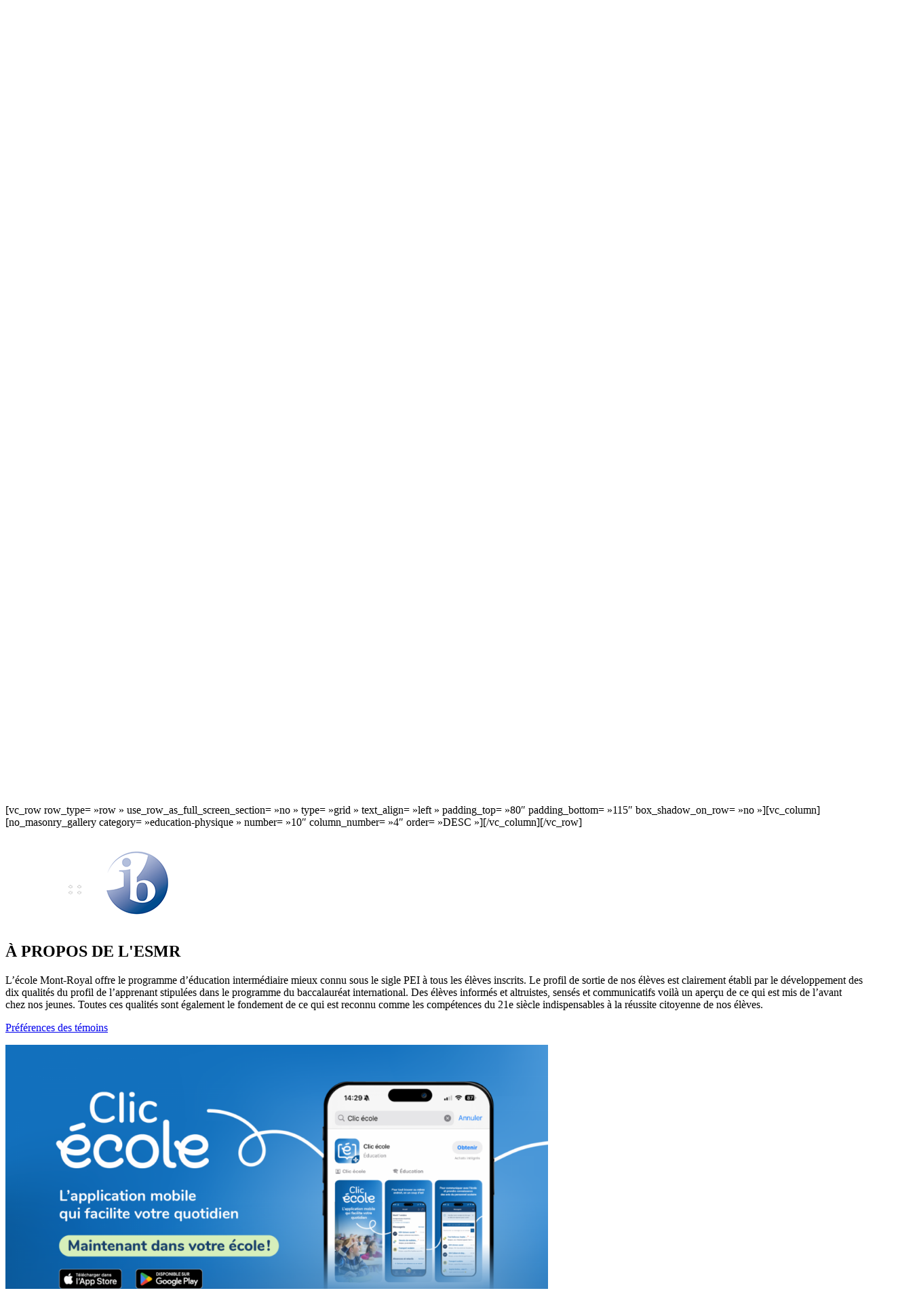

--- FILE ---
content_type: text/html; charset=UTF-8
request_url: https://ecolesecondairemontroyal.ca/education-physique/
body_size: 22107
content:
<!doctype html>
<html lang="fr-CA">
<head>
	<meta charset="UTF-8">
	<meta name="viewport" content="width=device-width, initial-scale=1">
	<link rel="profile" href="https://gmpg.org/xfn/11">
	<title>Éducation physique &#8211; École secondaire Mont-Royal</title>
<meta name='robots' content='max-image-preview:large' />
<link rel="alternate" type="application/rss+xml" title="École secondaire Mont-Royal &raquo; Flux" href="https://ecolesecondairemontroyal.ca/feed/" />
<link rel="alternate" title="oEmbed (JSON)" type="application/json+oembed" href="https://ecolesecondairemontroyal.ca/wp-json/oembed/1.0/embed?url=https%3A%2F%2Fecolesecondairemontroyal.ca%2Feducation-physique%2F" />
<link rel="alternate" title="oEmbed (XML)" type="text/xml+oembed" href="https://ecolesecondairemontroyal.ca/wp-json/oembed/1.0/embed?url=https%3A%2F%2Fecolesecondairemontroyal.ca%2Feducation-physique%2F&#038;format=xml" />
		<!-- This site uses the Google Analytics by MonsterInsights plugin v9.11.1 - Using Analytics tracking - https://www.monsterinsights.com/ -->
		<!-- Note: MonsterInsights is not currently configured on this site. The site owner needs to authenticate with Google Analytics in the MonsterInsights settings panel. -->
					<!-- No tracking code set -->
				<!-- / Google Analytics by MonsterInsights -->
		<style id='wp-img-auto-sizes-contain-inline-css'>
img:is([sizes=auto i],[sizes^="auto," i]){contain-intrinsic-size:3000px 1500px}
/*# sourceURL=wp-img-auto-sizes-contain-inline-css */
</style>

<style id='wp-emoji-styles-inline-css'>

	img.wp-smiley, img.emoji {
		display: inline !important;
		border: none !important;
		box-shadow: none !important;
		height: 1em !important;
		width: 1em !important;
		margin: 0 0.07em !important;
		vertical-align: -0.1em !important;
		background: none !important;
		padding: 0 !important;
	}
/*# sourceURL=wp-emoji-styles-inline-css */
</style>
<link rel='stylesheet' id='wp-block-library-css' href='https://ecolesecondairemontroyal.ca/assets/wp-includes/css/dist/block-library/style.min.css?ver=6.9' media='all' />
<style id='global-styles-inline-css'>
:root{--wp--preset--aspect-ratio--square: 1;--wp--preset--aspect-ratio--4-3: 4/3;--wp--preset--aspect-ratio--3-4: 3/4;--wp--preset--aspect-ratio--3-2: 3/2;--wp--preset--aspect-ratio--2-3: 2/3;--wp--preset--aspect-ratio--16-9: 16/9;--wp--preset--aspect-ratio--9-16: 9/16;--wp--preset--color--black: #000000;--wp--preset--color--cyan-bluish-gray: #abb8c3;--wp--preset--color--white: #ffffff;--wp--preset--color--pale-pink: #f78da7;--wp--preset--color--vivid-red: #cf2e2e;--wp--preset--color--luminous-vivid-orange: #ff6900;--wp--preset--color--luminous-vivid-amber: #fcb900;--wp--preset--color--light-green-cyan: #7bdcb5;--wp--preset--color--vivid-green-cyan: #00d084;--wp--preset--color--pale-cyan-blue: #8ed1fc;--wp--preset--color--vivid-cyan-blue: #0693e3;--wp--preset--color--vivid-purple: #9b51e0;--wp--preset--gradient--vivid-cyan-blue-to-vivid-purple: linear-gradient(135deg,rgb(6,147,227) 0%,rgb(155,81,224) 100%);--wp--preset--gradient--light-green-cyan-to-vivid-green-cyan: linear-gradient(135deg,rgb(122,220,180) 0%,rgb(0,208,130) 100%);--wp--preset--gradient--luminous-vivid-amber-to-luminous-vivid-orange: linear-gradient(135deg,rgb(252,185,0) 0%,rgb(255,105,0) 100%);--wp--preset--gradient--luminous-vivid-orange-to-vivid-red: linear-gradient(135deg,rgb(255,105,0) 0%,rgb(207,46,46) 100%);--wp--preset--gradient--very-light-gray-to-cyan-bluish-gray: linear-gradient(135deg,rgb(238,238,238) 0%,rgb(169,184,195) 100%);--wp--preset--gradient--cool-to-warm-spectrum: linear-gradient(135deg,rgb(74,234,220) 0%,rgb(151,120,209) 20%,rgb(207,42,186) 40%,rgb(238,44,130) 60%,rgb(251,105,98) 80%,rgb(254,248,76) 100%);--wp--preset--gradient--blush-light-purple: linear-gradient(135deg,rgb(255,206,236) 0%,rgb(152,150,240) 100%);--wp--preset--gradient--blush-bordeaux: linear-gradient(135deg,rgb(254,205,165) 0%,rgb(254,45,45) 50%,rgb(107,0,62) 100%);--wp--preset--gradient--luminous-dusk: linear-gradient(135deg,rgb(255,203,112) 0%,rgb(199,81,192) 50%,rgb(65,88,208) 100%);--wp--preset--gradient--pale-ocean: linear-gradient(135deg,rgb(255,245,203) 0%,rgb(182,227,212) 50%,rgb(51,167,181) 100%);--wp--preset--gradient--electric-grass: linear-gradient(135deg,rgb(202,248,128) 0%,rgb(113,206,126) 100%);--wp--preset--gradient--midnight: linear-gradient(135deg,rgb(2,3,129) 0%,rgb(40,116,252) 100%);--wp--preset--font-size--small: 13px;--wp--preset--font-size--medium: 20px;--wp--preset--font-size--large: 36px;--wp--preset--font-size--x-large: 42px;--wp--preset--spacing--20: 0.44rem;--wp--preset--spacing--30: 0.67rem;--wp--preset--spacing--40: 1rem;--wp--preset--spacing--50: 1.5rem;--wp--preset--spacing--60: 2.25rem;--wp--preset--spacing--70: 3.38rem;--wp--preset--spacing--80: 5.06rem;--wp--preset--shadow--natural: 6px 6px 9px rgba(0, 0, 0, 0.2);--wp--preset--shadow--deep: 12px 12px 50px rgba(0, 0, 0, 0.4);--wp--preset--shadow--sharp: 6px 6px 0px rgba(0, 0, 0, 0.2);--wp--preset--shadow--outlined: 6px 6px 0px -3px rgb(255, 255, 255), 6px 6px rgb(0, 0, 0);--wp--preset--shadow--crisp: 6px 6px 0px rgb(0, 0, 0);}:root { --wp--style--global--content-size: 800px;--wp--style--global--wide-size: 1200px; }:where(body) { margin: 0; }.wp-site-blocks > .alignleft { float: left; margin-right: 2em; }.wp-site-blocks > .alignright { float: right; margin-left: 2em; }.wp-site-blocks > .aligncenter { justify-content: center; margin-left: auto; margin-right: auto; }:where(.wp-site-blocks) > * { margin-block-start: 24px; margin-block-end: 0; }:where(.wp-site-blocks) > :first-child { margin-block-start: 0; }:where(.wp-site-blocks) > :last-child { margin-block-end: 0; }:root { --wp--style--block-gap: 24px; }:root :where(.is-layout-flow) > :first-child{margin-block-start: 0;}:root :where(.is-layout-flow) > :last-child{margin-block-end: 0;}:root :where(.is-layout-flow) > *{margin-block-start: 24px;margin-block-end: 0;}:root :where(.is-layout-constrained) > :first-child{margin-block-start: 0;}:root :where(.is-layout-constrained) > :last-child{margin-block-end: 0;}:root :where(.is-layout-constrained) > *{margin-block-start: 24px;margin-block-end: 0;}:root :where(.is-layout-flex){gap: 24px;}:root :where(.is-layout-grid){gap: 24px;}.is-layout-flow > .alignleft{float: left;margin-inline-start: 0;margin-inline-end: 2em;}.is-layout-flow > .alignright{float: right;margin-inline-start: 2em;margin-inline-end: 0;}.is-layout-flow > .aligncenter{margin-left: auto !important;margin-right: auto !important;}.is-layout-constrained > .alignleft{float: left;margin-inline-start: 0;margin-inline-end: 2em;}.is-layout-constrained > .alignright{float: right;margin-inline-start: 2em;margin-inline-end: 0;}.is-layout-constrained > .aligncenter{margin-left: auto !important;margin-right: auto !important;}.is-layout-constrained > :where(:not(.alignleft):not(.alignright):not(.alignfull)){max-width: var(--wp--style--global--content-size);margin-left: auto !important;margin-right: auto !important;}.is-layout-constrained > .alignwide{max-width: var(--wp--style--global--wide-size);}body .is-layout-flex{display: flex;}.is-layout-flex{flex-wrap: wrap;align-items: center;}.is-layout-flex > :is(*, div){margin: 0;}body .is-layout-grid{display: grid;}.is-layout-grid > :is(*, div){margin: 0;}body{padding-top: 0px;padding-right: 0px;padding-bottom: 0px;padding-left: 0px;}a:where(:not(.wp-element-button)){text-decoration: underline;}:root :where(.wp-element-button, .wp-block-button__link){background-color: #32373c;border-width: 0;color: #fff;font-family: inherit;font-size: inherit;font-style: inherit;font-weight: inherit;letter-spacing: inherit;line-height: inherit;padding-top: calc(0.667em + 2px);padding-right: calc(1.333em + 2px);padding-bottom: calc(0.667em + 2px);padding-left: calc(1.333em + 2px);text-decoration: none;text-transform: inherit;}.has-black-color{color: var(--wp--preset--color--black) !important;}.has-cyan-bluish-gray-color{color: var(--wp--preset--color--cyan-bluish-gray) !important;}.has-white-color{color: var(--wp--preset--color--white) !important;}.has-pale-pink-color{color: var(--wp--preset--color--pale-pink) !important;}.has-vivid-red-color{color: var(--wp--preset--color--vivid-red) !important;}.has-luminous-vivid-orange-color{color: var(--wp--preset--color--luminous-vivid-orange) !important;}.has-luminous-vivid-amber-color{color: var(--wp--preset--color--luminous-vivid-amber) !important;}.has-light-green-cyan-color{color: var(--wp--preset--color--light-green-cyan) !important;}.has-vivid-green-cyan-color{color: var(--wp--preset--color--vivid-green-cyan) !important;}.has-pale-cyan-blue-color{color: var(--wp--preset--color--pale-cyan-blue) !important;}.has-vivid-cyan-blue-color{color: var(--wp--preset--color--vivid-cyan-blue) !important;}.has-vivid-purple-color{color: var(--wp--preset--color--vivid-purple) !important;}.has-black-background-color{background-color: var(--wp--preset--color--black) !important;}.has-cyan-bluish-gray-background-color{background-color: var(--wp--preset--color--cyan-bluish-gray) !important;}.has-white-background-color{background-color: var(--wp--preset--color--white) !important;}.has-pale-pink-background-color{background-color: var(--wp--preset--color--pale-pink) !important;}.has-vivid-red-background-color{background-color: var(--wp--preset--color--vivid-red) !important;}.has-luminous-vivid-orange-background-color{background-color: var(--wp--preset--color--luminous-vivid-orange) !important;}.has-luminous-vivid-amber-background-color{background-color: var(--wp--preset--color--luminous-vivid-amber) !important;}.has-light-green-cyan-background-color{background-color: var(--wp--preset--color--light-green-cyan) !important;}.has-vivid-green-cyan-background-color{background-color: var(--wp--preset--color--vivid-green-cyan) !important;}.has-pale-cyan-blue-background-color{background-color: var(--wp--preset--color--pale-cyan-blue) !important;}.has-vivid-cyan-blue-background-color{background-color: var(--wp--preset--color--vivid-cyan-blue) !important;}.has-vivid-purple-background-color{background-color: var(--wp--preset--color--vivid-purple) !important;}.has-black-border-color{border-color: var(--wp--preset--color--black) !important;}.has-cyan-bluish-gray-border-color{border-color: var(--wp--preset--color--cyan-bluish-gray) !important;}.has-white-border-color{border-color: var(--wp--preset--color--white) !important;}.has-pale-pink-border-color{border-color: var(--wp--preset--color--pale-pink) !important;}.has-vivid-red-border-color{border-color: var(--wp--preset--color--vivid-red) !important;}.has-luminous-vivid-orange-border-color{border-color: var(--wp--preset--color--luminous-vivid-orange) !important;}.has-luminous-vivid-amber-border-color{border-color: var(--wp--preset--color--luminous-vivid-amber) !important;}.has-light-green-cyan-border-color{border-color: var(--wp--preset--color--light-green-cyan) !important;}.has-vivid-green-cyan-border-color{border-color: var(--wp--preset--color--vivid-green-cyan) !important;}.has-pale-cyan-blue-border-color{border-color: var(--wp--preset--color--pale-cyan-blue) !important;}.has-vivid-cyan-blue-border-color{border-color: var(--wp--preset--color--vivid-cyan-blue) !important;}.has-vivid-purple-border-color{border-color: var(--wp--preset--color--vivid-purple) !important;}.has-vivid-cyan-blue-to-vivid-purple-gradient-background{background: var(--wp--preset--gradient--vivid-cyan-blue-to-vivid-purple) !important;}.has-light-green-cyan-to-vivid-green-cyan-gradient-background{background: var(--wp--preset--gradient--light-green-cyan-to-vivid-green-cyan) !important;}.has-luminous-vivid-amber-to-luminous-vivid-orange-gradient-background{background: var(--wp--preset--gradient--luminous-vivid-amber-to-luminous-vivid-orange) !important;}.has-luminous-vivid-orange-to-vivid-red-gradient-background{background: var(--wp--preset--gradient--luminous-vivid-orange-to-vivid-red) !important;}.has-very-light-gray-to-cyan-bluish-gray-gradient-background{background: var(--wp--preset--gradient--very-light-gray-to-cyan-bluish-gray) !important;}.has-cool-to-warm-spectrum-gradient-background{background: var(--wp--preset--gradient--cool-to-warm-spectrum) !important;}.has-blush-light-purple-gradient-background{background: var(--wp--preset--gradient--blush-light-purple) !important;}.has-blush-bordeaux-gradient-background{background: var(--wp--preset--gradient--blush-bordeaux) !important;}.has-luminous-dusk-gradient-background{background: var(--wp--preset--gradient--luminous-dusk) !important;}.has-pale-ocean-gradient-background{background: var(--wp--preset--gradient--pale-ocean) !important;}.has-electric-grass-gradient-background{background: var(--wp--preset--gradient--electric-grass) !important;}.has-midnight-gradient-background{background: var(--wp--preset--gradient--midnight) !important;}.has-small-font-size{font-size: var(--wp--preset--font-size--small) !important;}.has-medium-font-size{font-size: var(--wp--preset--font-size--medium) !important;}.has-large-font-size{font-size: var(--wp--preset--font-size--large) !important;}.has-x-large-font-size{font-size: var(--wp--preset--font-size--x-large) !important;}
:root :where(.wp-block-pullquote){font-size: 1.5em;line-height: 1.6;}
/*# sourceURL=global-styles-inline-css */
</style>
<link rel='stylesheet' id='hello-elementor-css' href='https://ecolesecondairemontroyal.ca/assets/wp-content/themes/hello-elementor/assets/css/reset.css?ver=3.4.5' media='all' />
<link rel='stylesheet' id='hello-elementor-theme-style-css' href='https://ecolesecondairemontroyal.ca/assets/wp-content/themes/hello-elementor/assets/css/theme.css?ver=3.4.5' media='all' />
<link rel='stylesheet' id='hello-elementor-header-footer-css' href='https://ecolesecondairemontroyal.ca/assets/wp-content/themes/hello-elementor/assets/css/header-footer.css?ver=3.4.5' media='all' />
<link rel='stylesheet' id='elementor-frontend-css' href='https://ecolesecondairemontroyal.ca/assets/wp-content/plugins/elementor/assets/css/frontend.min.css?ver=3.34.1' media='all' />
<style id='elementor-frontend-inline-css'>
@-webkit-keyframes ha_fadeIn{0%{opacity:0}to{opacity:1}}@keyframes ha_fadeIn{0%{opacity:0}to{opacity:1}}@-webkit-keyframes ha_zoomIn{0%{opacity:0;-webkit-transform:scale3d(.3,.3,.3);transform:scale3d(.3,.3,.3)}50%{opacity:1}}@keyframes ha_zoomIn{0%{opacity:0;-webkit-transform:scale3d(.3,.3,.3);transform:scale3d(.3,.3,.3)}50%{opacity:1}}@-webkit-keyframes ha_rollIn{0%{opacity:0;-webkit-transform:translate3d(-100%,0,0) rotate3d(0,0,1,-120deg);transform:translate3d(-100%,0,0) rotate3d(0,0,1,-120deg)}to{opacity:1}}@keyframes ha_rollIn{0%{opacity:0;-webkit-transform:translate3d(-100%,0,0) rotate3d(0,0,1,-120deg);transform:translate3d(-100%,0,0) rotate3d(0,0,1,-120deg)}to{opacity:1}}@-webkit-keyframes ha_bounce{0%,20%,53%,to{-webkit-animation-timing-function:cubic-bezier(.215,.61,.355,1);animation-timing-function:cubic-bezier(.215,.61,.355,1)}40%,43%{-webkit-transform:translate3d(0,-30px,0) scaleY(1.1);transform:translate3d(0,-30px,0) scaleY(1.1);-webkit-animation-timing-function:cubic-bezier(.755,.05,.855,.06);animation-timing-function:cubic-bezier(.755,.05,.855,.06)}70%{-webkit-transform:translate3d(0,-15px,0) scaleY(1.05);transform:translate3d(0,-15px,0) scaleY(1.05);-webkit-animation-timing-function:cubic-bezier(.755,.05,.855,.06);animation-timing-function:cubic-bezier(.755,.05,.855,.06)}80%{-webkit-transition-timing-function:cubic-bezier(.215,.61,.355,1);transition-timing-function:cubic-bezier(.215,.61,.355,1);-webkit-transform:translate3d(0,0,0) scaleY(.95);transform:translate3d(0,0,0) scaleY(.95)}90%{-webkit-transform:translate3d(0,-4px,0) scaleY(1.02);transform:translate3d(0,-4px,0) scaleY(1.02)}}@keyframes ha_bounce{0%,20%,53%,to{-webkit-animation-timing-function:cubic-bezier(.215,.61,.355,1);animation-timing-function:cubic-bezier(.215,.61,.355,1)}40%,43%{-webkit-transform:translate3d(0,-30px,0) scaleY(1.1);transform:translate3d(0,-30px,0) scaleY(1.1);-webkit-animation-timing-function:cubic-bezier(.755,.05,.855,.06);animation-timing-function:cubic-bezier(.755,.05,.855,.06)}70%{-webkit-transform:translate3d(0,-15px,0) scaleY(1.05);transform:translate3d(0,-15px,0) scaleY(1.05);-webkit-animation-timing-function:cubic-bezier(.755,.05,.855,.06);animation-timing-function:cubic-bezier(.755,.05,.855,.06)}80%{-webkit-transition-timing-function:cubic-bezier(.215,.61,.355,1);transition-timing-function:cubic-bezier(.215,.61,.355,1);-webkit-transform:translate3d(0,0,0) scaleY(.95);transform:translate3d(0,0,0) scaleY(.95)}90%{-webkit-transform:translate3d(0,-4px,0) scaleY(1.02);transform:translate3d(0,-4px,0) scaleY(1.02)}}@-webkit-keyframes ha_bounceIn{0%,20%,40%,60%,80%,to{-webkit-animation-timing-function:cubic-bezier(.215,.61,.355,1);animation-timing-function:cubic-bezier(.215,.61,.355,1)}0%{opacity:0;-webkit-transform:scale3d(.3,.3,.3);transform:scale3d(.3,.3,.3)}20%{-webkit-transform:scale3d(1.1,1.1,1.1);transform:scale3d(1.1,1.1,1.1)}40%{-webkit-transform:scale3d(.9,.9,.9);transform:scale3d(.9,.9,.9)}60%{opacity:1;-webkit-transform:scale3d(1.03,1.03,1.03);transform:scale3d(1.03,1.03,1.03)}80%{-webkit-transform:scale3d(.97,.97,.97);transform:scale3d(.97,.97,.97)}to{opacity:1}}@keyframes ha_bounceIn{0%,20%,40%,60%,80%,to{-webkit-animation-timing-function:cubic-bezier(.215,.61,.355,1);animation-timing-function:cubic-bezier(.215,.61,.355,1)}0%{opacity:0;-webkit-transform:scale3d(.3,.3,.3);transform:scale3d(.3,.3,.3)}20%{-webkit-transform:scale3d(1.1,1.1,1.1);transform:scale3d(1.1,1.1,1.1)}40%{-webkit-transform:scale3d(.9,.9,.9);transform:scale3d(.9,.9,.9)}60%{opacity:1;-webkit-transform:scale3d(1.03,1.03,1.03);transform:scale3d(1.03,1.03,1.03)}80%{-webkit-transform:scale3d(.97,.97,.97);transform:scale3d(.97,.97,.97)}to{opacity:1}}@-webkit-keyframes ha_flipInX{0%{opacity:0;-webkit-transform:perspective(400px) rotate3d(1,0,0,90deg);transform:perspective(400px) rotate3d(1,0,0,90deg);-webkit-animation-timing-function:ease-in;animation-timing-function:ease-in}40%{-webkit-transform:perspective(400px) rotate3d(1,0,0,-20deg);transform:perspective(400px) rotate3d(1,0,0,-20deg);-webkit-animation-timing-function:ease-in;animation-timing-function:ease-in}60%{opacity:1;-webkit-transform:perspective(400px) rotate3d(1,0,0,10deg);transform:perspective(400px) rotate3d(1,0,0,10deg)}80%{-webkit-transform:perspective(400px) rotate3d(1,0,0,-5deg);transform:perspective(400px) rotate3d(1,0,0,-5deg)}}@keyframes ha_flipInX{0%{opacity:0;-webkit-transform:perspective(400px) rotate3d(1,0,0,90deg);transform:perspective(400px) rotate3d(1,0,0,90deg);-webkit-animation-timing-function:ease-in;animation-timing-function:ease-in}40%{-webkit-transform:perspective(400px) rotate3d(1,0,0,-20deg);transform:perspective(400px) rotate3d(1,0,0,-20deg);-webkit-animation-timing-function:ease-in;animation-timing-function:ease-in}60%{opacity:1;-webkit-transform:perspective(400px) rotate3d(1,0,0,10deg);transform:perspective(400px) rotate3d(1,0,0,10deg)}80%{-webkit-transform:perspective(400px) rotate3d(1,0,0,-5deg);transform:perspective(400px) rotate3d(1,0,0,-5deg)}}@-webkit-keyframes ha_flipInY{0%{opacity:0;-webkit-transform:perspective(400px) rotate3d(0,1,0,90deg);transform:perspective(400px) rotate3d(0,1,0,90deg);-webkit-animation-timing-function:ease-in;animation-timing-function:ease-in}40%{-webkit-transform:perspective(400px) rotate3d(0,1,0,-20deg);transform:perspective(400px) rotate3d(0,1,0,-20deg);-webkit-animation-timing-function:ease-in;animation-timing-function:ease-in}60%{opacity:1;-webkit-transform:perspective(400px) rotate3d(0,1,0,10deg);transform:perspective(400px) rotate3d(0,1,0,10deg)}80%{-webkit-transform:perspective(400px) rotate3d(0,1,0,-5deg);transform:perspective(400px) rotate3d(0,1,0,-5deg)}}@keyframes ha_flipInY{0%{opacity:0;-webkit-transform:perspective(400px) rotate3d(0,1,0,90deg);transform:perspective(400px) rotate3d(0,1,0,90deg);-webkit-animation-timing-function:ease-in;animation-timing-function:ease-in}40%{-webkit-transform:perspective(400px) rotate3d(0,1,0,-20deg);transform:perspective(400px) rotate3d(0,1,0,-20deg);-webkit-animation-timing-function:ease-in;animation-timing-function:ease-in}60%{opacity:1;-webkit-transform:perspective(400px) rotate3d(0,1,0,10deg);transform:perspective(400px) rotate3d(0,1,0,10deg)}80%{-webkit-transform:perspective(400px) rotate3d(0,1,0,-5deg);transform:perspective(400px) rotate3d(0,1,0,-5deg)}}@-webkit-keyframes ha_swing{20%{-webkit-transform:rotate3d(0,0,1,15deg);transform:rotate3d(0,0,1,15deg)}40%{-webkit-transform:rotate3d(0,0,1,-10deg);transform:rotate3d(0,0,1,-10deg)}60%{-webkit-transform:rotate3d(0,0,1,5deg);transform:rotate3d(0,0,1,5deg)}80%{-webkit-transform:rotate3d(0,0,1,-5deg);transform:rotate3d(0,0,1,-5deg)}}@keyframes ha_swing{20%{-webkit-transform:rotate3d(0,0,1,15deg);transform:rotate3d(0,0,1,15deg)}40%{-webkit-transform:rotate3d(0,0,1,-10deg);transform:rotate3d(0,0,1,-10deg)}60%{-webkit-transform:rotate3d(0,0,1,5deg);transform:rotate3d(0,0,1,5deg)}80%{-webkit-transform:rotate3d(0,0,1,-5deg);transform:rotate3d(0,0,1,-5deg)}}@-webkit-keyframes ha_slideInDown{0%{visibility:visible;-webkit-transform:translate3d(0,-100%,0);transform:translate3d(0,-100%,0)}}@keyframes ha_slideInDown{0%{visibility:visible;-webkit-transform:translate3d(0,-100%,0);transform:translate3d(0,-100%,0)}}@-webkit-keyframes ha_slideInUp{0%{visibility:visible;-webkit-transform:translate3d(0,100%,0);transform:translate3d(0,100%,0)}}@keyframes ha_slideInUp{0%{visibility:visible;-webkit-transform:translate3d(0,100%,0);transform:translate3d(0,100%,0)}}@-webkit-keyframes ha_slideInLeft{0%{visibility:visible;-webkit-transform:translate3d(-100%,0,0);transform:translate3d(-100%,0,0)}}@keyframes ha_slideInLeft{0%{visibility:visible;-webkit-transform:translate3d(-100%,0,0);transform:translate3d(-100%,0,0)}}@-webkit-keyframes ha_slideInRight{0%{visibility:visible;-webkit-transform:translate3d(100%,0,0);transform:translate3d(100%,0,0)}}@keyframes ha_slideInRight{0%{visibility:visible;-webkit-transform:translate3d(100%,0,0);transform:translate3d(100%,0,0)}}.ha_fadeIn{-webkit-animation-name:ha_fadeIn;animation-name:ha_fadeIn}.ha_zoomIn{-webkit-animation-name:ha_zoomIn;animation-name:ha_zoomIn}.ha_rollIn{-webkit-animation-name:ha_rollIn;animation-name:ha_rollIn}.ha_bounce{-webkit-transform-origin:center bottom;-ms-transform-origin:center bottom;transform-origin:center bottom;-webkit-animation-name:ha_bounce;animation-name:ha_bounce}.ha_bounceIn{-webkit-animation-name:ha_bounceIn;animation-name:ha_bounceIn;-webkit-animation-duration:.75s;-webkit-animation-duration:calc(var(--animate-duration)*.75);animation-duration:.75s;animation-duration:calc(var(--animate-duration)*.75)}.ha_flipInX,.ha_flipInY{-webkit-animation-name:ha_flipInX;animation-name:ha_flipInX;-webkit-backface-visibility:visible!important;backface-visibility:visible!important}.ha_flipInY{-webkit-animation-name:ha_flipInY;animation-name:ha_flipInY}.ha_swing{-webkit-transform-origin:top center;-ms-transform-origin:top center;transform-origin:top center;-webkit-animation-name:ha_swing;animation-name:ha_swing}.ha_slideInDown{-webkit-animation-name:ha_slideInDown;animation-name:ha_slideInDown}.ha_slideInUp{-webkit-animation-name:ha_slideInUp;animation-name:ha_slideInUp}.ha_slideInLeft{-webkit-animation-name:ha_slideInLeft;animation-name:ha_slideInLeft}.ha_slideInRight{-webkit-animation-name:ha_slideInRight;animation-name:ha_slideInRight}.ha-css-transform-yes{-webkit-transition-duration:var(--ha-tfx-transition-duration, .2s);transition-duration:var(--ha-tfx-transition-duration, .2s);-webkit-transition-property:-webkit-transform;transition-property:transform;transition-property:transform,-webkit-transform;-webkit-transform:translate(var(--ha-tfx-translate-x, 0),var(--ha-tfx-translate-y, 0)) scale(var(--ha-tfx-scale-x, 1),var(--ha-tfx-scale-y, 1)) skew(var(--ha-tfx-skew-x, 0),var(--ha-tfx-skew-y, 0)) rotateX(var(--ha-tfx-rotate-x, 0)) rotateY(var(--ha-tfx-rotate-y, 0)) rotateZ(var(--ha-tfx-rotate-z, 0));transform:translate(var(--ha-tfx-translate-x, 0),var(--ha-tfx-translate-y, 0)) scale(var(--ha-tfx-scale-x, 1),var(--ha-tfx-scale-y, 1)) skew(var(--ha-tfx-skew-x, 0),var(--ha-tfx-skew-y, 0)) rotateX(var(--ha-tfx-rotate-x, 0)) rotateY(var(--ha-tfx-rotate-y, 0)) rotateZ(var(--ha-tfx-rotate-z, 0))}.ha-css-transform-yes:hover{-webkit-transform:translate(var(--ha-tfx-translate-x-hover, var(--ha-tfx-translate-x, 0)),var(--ha-tfx-translate-y-hover, var(--ha-tfx-translate-y, 0))) scale(var(--ha-tfx-scale-x-hover, var(--ha-tfx-scale-x, 1)),var(--ha-tfx-scale-y-hover, var(--ha-tfx-scale-y, 1))) skew(var(--ha-tfx-skew-x-hover, var(--ha-tfx-skew-x, 0)),var(--ha-tfx-skew-y-hover, var(--ha-tfx-skew-y, 0))) rotateX(var(--ha-tfx-rotate-x-hover, var(--ha-tfx-rotate-x, 0))) rotateY(var(--ha-tfx-rotate-y-hover, var(--ha-tfx-rotate-y, 0))) rotateZ(var(--ha-tfx-rotate-z-hover, var(--ha-tfx-rotate-z, 0)));transform:translate(var(--ha-tfx-translate-x-hover, var(--ha-tfx-translate-x, 0)),var(--ha-tfx-translate-y-hover, var(--ha-tfx-translate-y, 0))) scale(var(--ha-tfx-scale-x-hover, var(--ha-tfx-scale-x, 1)),var(--ha-tfx-scale-y-hover, var(--ha-tfx-scale-y, 1))) skew(var(--ha-tfx-skew-x-hover, var(--ha-tfx-skew-x, 0)),var(--ha-tfx-skew-y-hover, var(--ha-tfx-skew-y, 0))) rotateX(var(--ha-tfx-rotate-x-hover, var(--ha-tfx-rotate-x, 0))) rotateY(var(--ha-tfx-rotate-y-hover, var(--ha-tfx-rotate-y, 0))) rotateZ(var(--ha-tfx-rotate-z-hover, var(--ha-tfx-rotate-z, 0)))}.happy-addon>.elementor-widget-container{word-wrap:break-word;overflow-wrap:break-word}.happy-addon>.elementor-widget-container,.happy-addon>.elementor-widget-container *{-webkit-box-sizing:border-box;box-sizing:border-box}.happy-addon:not(:has(.elementor-widget-container)),.happy-addon:not(:has(.elementor-widget-container)) *{-webkit-box-sizing:border-box;box-sizing:border-box;word-wrap:break-word;overflow-wrap:break-word}.happy-addon p:empty{display:none}.happy-addon .elementor-inline-editing{min-height:auto!important}.happy-addon-pro img{max-width:100%;height:auto;-o-object-fit:cover;object-fit:cover}.ha-screen-reader-text{position:absolute;overflow:hidden;clip:rect(1px,1px,1px,1px);margin:-1px;padding:0;width:1px;height:1px;border:0;word-wrap:normal!important;-webkit-clip-path:inset(50%);clip-path:inset(50%)}.ha-has-bg-overlay>.elementor-widget-container{position:relative;z-index:1}.ha-has-bg-overlay>.elementor-widget-container:before{position:absolute;top:0;left:0;z-index:-1;width:100%;height:100%;content:""}.ha-has-bg-overlay:not(:has(.elementor-widget-container)){position:relative;z-index:1}.ha-has-bg-overlay:not(:has(.elementor-widget-container)):before{position:absolute;top:0;left:0;z-index:-1;width:100%;height:100%;content:""}.ha-popup--is-enabled .ha-js-popup,.ha-popup--is-enabled .ha-js-popup img{cursor:-webkit-zoom-in!important;cursor:zoom-in!important}.mfp-wrap .mfp-arrow,.mfp-wrap .mfp-close{background-color:transparent}.mfp-wrap .mfp-arrow:focus,.mfp-wrap .mfp-close:focus{outline-width:thin}.ha-advanced-tooltip-enable{position:relative;cursor:pointer;--ha-tooltip-arrow-color:black;--ha-tooltip-arrow-distance:0}.ha-advanced-tooltip-enable .ha-advanced-tooltip-content{position:absolute;z-index:999;display:none;padding:5px 0;width:120px;height:auto;border-radius:6px;background-color:#000;color:#fff;text-align:center;opacity:0}.ha-advanced-tooltip-enable .ha-advanced-tooltip-content::after{position:absolute;border-width:5px;border-style:solid;content:""}.ha-advanced-tooltip-enable .ha-advanced-tooltip-content.no-arrow::after{visibility:hidden}.ha-advanced-tooltip-enable .ha-advanced-tooltip-content.show{display:inline-block;opacity:1}.ha-advanced-tooltip-enable.ha-advanced-tooltip-top .ha-advanced-tooltip-content,body[data-elementor-device-mode=tablet] .ha-advanced-tooltip-enable.ha-advanced-tooltip-tablet-top .ha-advanced-tooltip-content{top:unset;right:0;bottom:calc(101% + var(--ha-tooltip-arrow-distance));left:0;margin:0 auto}.ha-advanced-tooltip-enable.ha-advanced-tooltip-top .ha-advanced-tooltip-content::after,body[data-elementor-device-mode=tablet] .ha-advanced-tooltip-enable.ha-advanced-tooltip-tablet-top .ha-advanced-tooltip-content::after{top:100%;right:unset;bottom:unset;left:50%;border-color:var(--ha-tooltip-arrow-color) transparent transparent transparent;-webkit-transform:translateX(-50%);-ms-transform:translateX(-50%);transform:translateX(-50%)}.ha-advanced-tooltip-enable.ha-advanced-tooltip-bottom .ha-advanced-tooltip-content,body[data-elementor-device-mode=tablet] .ha-advanced-tooltip-enable.ha-advanced-tooltip-tablet-bottom .ha-advanced-tooltip-content{top:calc(101% + var(--ha-tooltip-arrow-distance));right:0;bottom:unset;left:0;margin:0 auto}.ha-advanced-tooltip-enable.ha-advanced-tooltip-bottom .ha-advanced-tooltip-content::after,body[data-elementor-device-mode=tablet] .ha-advanced-tooltip-enable.ha-advanced-tooltip-tablet-bottom .ha-advanced-tooltip-content::after{top:unset;right:unset;bottom:100%;left:50%;border-color:transparent transparent var(--ha-tooltip-arrow-color) transparent;-webkit-transform:translateX(-50%);-ms-transform:translateX(-50%);transform:translateX(-50%)}.ha-advanced-tooltip-enable.ha-advanced-tooltip-left .ha-advanced-tooltip-content,body[data-elementor-device-mode=tablet] .ha-advanced-tooltip-enable.ha-advanced-tooltip-tablet-left .ha-advanced-tooltip-content{top:50%;right:calc(101% + var(--ha-tooltip-arrow-distance));bottom:unset;left:unset;-webkit-transform:translateY(-50%);-ms-transform:translateY(-50%);transform:translateY(-50%)}.ha-advanced-tooltip-enable.ha-advanced-tooltip-left .ha-advanced-tooltip-content::after,body[data-elementor-device-mode=tablet] .ha-advanced-tooltip-enable.ha-advanced-tooltip-tablet-left .ha-advanced-tooltip-content::after{top:50%;right:unset;bottom:unset;left:100%;border-color:transparent transparent transparent var(--ha-tooltip-arrow-color);-webkit-transform:translateY(-50%);-ms-transform:translateY(-50%);transform:translateY(-50%)}.ha-advanced-tooltip-enable.ha-advanced-tooltip-right .ha-advanced-tooltip-content,body[data-elementor-device-mode=tablet] .ha-advanced-tooltip-enable.ha-advanced-tooltip-tablet-right .ha-advanced-tooltip-content{top:50%;right:unset;bottom:unset;left:calc(101% + var(--ha-tooltip-arrow-distance));-webkit-transform:translateY(-50%);-ms-transform:translateY(-50%);transform:translateY(-50%)}.ha-advanced-tooltip-enable.ha-advanced-tooltip-right .ha-advanced-tooltip-content::after,body[data-elementor-device-mode=tablet] .ha-advanced-tooltip-enable.ha-advanced-tooltip-tablet-right .ha-advanced-tooltip-content::after{top:50%;right:100%;bottom:unset;left:unset;border-color:transparent var(--ha-tooltip-arrow-color) transparent transparent;-webkit-transform:translateY(-50%);-ms-transform:translateY(-50%);transform:translateY(-50%)}body[data-elementor-device-mode=mobile] .ha-advanced-tooltip-enable.ha-advanced-tooltip-mobile-top .ha-advanced-tooltip-content{top:unset;right:0;bottom:calc(101% + var(--ha-tooltip-arrow-distance));left:0;margin:0 auto}body[data-elementor-device-mode=mobile] .ha-advanced-tooltip-enable.ha-advanced-tooltip-mobile-top .ha-advanced-tooltip-content::after{top:100%;right:unset;bottom:unset;left:50%;border-color:var(--ha-tooltip-arrow-color) transparent transparent transparent;-webkit-transform:translateX(-50%);-ms-transform:translateX(-50%);transform:translateX(-50%)}body[data-elementor-device-mode=mobile] .ha-advanced-tooltip-enable.ha-advanced-tooltip-mobile-bottom .ha-advanced-tooltip-content{top:calc(101% + var(--ha-tooltip-arrow-distance));right:0;bottom:unset;left:0;margin:0 auto}body[data-elementor-device-mode=mobile] .ha-advanced-tooltip-enable.ha-advanced-tooltip-mobile-bottom .ha-advanced-tooltip-content::after{top:unset;right:unset;bottom:100%;left:50%;border-color:transparent transparent var(--ha-tooltip-arrow-color) transparent;-webkit-transform:translateX(-50%);-ms-transform:translateX(-50%);transform:translateX(-50%)}body[data-elementor-device-mode=mobile] .ha-advanced-tooltip-enable.ha-advanced-tooltip-mobile-left .ha-advanced-tooltip-content{top:50%;right:calc(101% + var(--ha-tooltip-arrow-distance));bottom:unset;left:unset;-webkit-transform:translateY(-50%);-ms-transform:translateY(-50%);transform:translateY(-50%)}body[data-elementor-device-mode=mobile] .ha-advanced-tooltip-enable.ha-advanced-tooltip-mobile-left .ha-advanced-tooltip-content::after{top:50%;right:unset;bottom:unset;left:100%;border-color:transparent transparent transparent var(--ha-tooltip-arrow-color);-webkit-transform:translateY(-50%);-ms-transform:translateY(-50%);transform:translateY(-50%)}body[data-elementor-device-mode=mobile] .ha-advanced-tooltip-enable.ha-advanced-tooltip-mobile-right .ha-advanced-tooltip-content{top:50%;right:unset;bottom:unset;left:calc(101% + var(--ha-tooltip-arrow-distance));-webkit-transform:translateY(-50%);-ms-transform:translateY(-50%);transform:translateY(-50%)}body[data-elementor-device-mode=mobile] .ha-advanced-tooltip-enable.ha-advanced-tooltip-mobile-right .ha-advanced-tooltip-content::after{top:50%;right:100%;bottom:unset;left:unset;border-color:transparent var(--ha-tooltip-arrow-color) transparent transparent;-webkit-transform:translateY(-50%);-ms-transform:translateY(-50%);transform:translateY(-50%)}body.elementor-editor-active .happy-addon.ha-gravityforms .gform_wrapper{display:block!important}.ha-scroll-to-top-wrap.ha-scroll-to-top-hide{display:none}.ha-scroll-to-top-wrap.edit-mode,.ha-scroll-to-top-wrap.single-page-off{display:none!important}.ha-scroll-to-top-button{position:fixed;right:15px;bottom:15px;z-index:9999;display:-webkit-box;display:-webkit-flex;display:-ms-flexbox;display:flex;-webkit-box-align:center;-webkit-align-items:center;align-items:center;-ms-flex-align:center;-webkit-box-pack:center;-ms-flex-pack:center;-webkit-justify-content:center;justify-content:center;width:50px;height:50px;border-radius:50px;background-color:#5636d1;color:#fff;text-align:center;opacity:1;cursor:pointer;-webkit-transition:all .3s;transition:all .3s}.ha-scroll-to-top-button i{color:#fff;font-size:16px}.ha-scroll-to-top-button:hover{background-color:#e2498a}.ha-particle-wrapper{position:absolute;top:0;left:0;width:100%;height:100%}.ha-floating-element{position:fixed;z-index:999}.ha-floating-element-align-top-left .ha-floating-element{top:0;left:0}.ha-floating-element-align-top-right .ha-floating-element{top:0;right:0}.ha-floating-element-align-top-center .ha-floating-element{top:0;left:50%;-webkit-transform:translateX(-50%);-ms-transform:translateX(-50%);transform:translateX(-50%)}.ha-floating-element-align-middle-left .ha-floating-element{top:50%;left:0;-webkit-transform:translateY(-50%);-ms-transform:translateY(-50%);transform:translateY(-50%)}.ha-floating-element-align-middle-right .ha-floating-element{top:50%;right:0;-webkit-transform:translateY(-50%);-ms-transform:translateY(-50%);transform:translateY(-50%)}.ha-floating-element-align-bottom-left .ha-floating-element{bottom:0;left:0}.ha-floating-element-align-bottom-right .ha-floating-element{right:0;bottom:0}.ha-floating-element-align-bottom-center .ha-floating-element{bottom:0;left:50%;-webkit-transform:translateX(-50%);-ms-transform:translateX(-50%);transform:translateX(-50%)}.ha-editor-placeholder{padding:20px;border:5px double #f1f1f1;background:#f8f8f8;text-align:center;opacity:.5}.ha-editor-placeholder-title{margin-top:0;margin-bottom:8px;font-weight:700;font-size:16px}.ha-editor-placeholder-content{margin:0;font-size:12px}.ha-p-relative{position:relative}.ha-p-absolute{position:absolute}.ha-p-fixed{position:fixed}.ha-w-1{width:1%}.ha-h-1{height:1%}.ha-w-2{width:2%}.ha-h-2{height:2%}.ha-w-3{width:3%}.ha-h-3{height:3%}.ha-w-4{width:4%}.ha-h-4{height:4%}.ha-w-5{width:5%}.ha-h-5{height:5%}.ha-w-6{width:6%}.ha-h-6{height:6%}.ha-w-7{width:7%}.ha-h-7{height:7%}.ha-w-8{width:8%}.ha-h-8{height:8%}.ha-w-9{width:9%}.ha-h-9{height:9%}.ha-w-10{width:10%}.ha-h-10{height:10%}.ha-w-11{width:11%}.ha-h-11{height:11%}.ha-w-12{width:12%}.ha-h-12{height:12%}.ha-w-13{width:13%}.ha-h-13{height:13%}.ha-w-14{width:14%}.ha-h-14{height:14%}.ha-w-15{width:15%}.ha-h-15{height:15%}.ha-w-16{width:16%}.ha-h-16{height:16%}.ha-w-17{width:17%}.ha-h-17{height:17%}.ha-w-18{width:18%}.ha-h-18{height:18%}.ha-w-19{width:19%}.ha-h-19{height:19%}.ha-w-20{width:20%}.ha-h-20{height:20%}.ha-w-21{width:21%}.ha-h-21{height:21%}.ha-w-22{width:22%}.ha-h-22{height:22%}.ha-w-23{width:23%}.ha-h-23{height:23%}.ha-w-24{width:24%}.ha-h-24{height:24%}.ha-w-25{width:25%}.ha-h-25{height:25%}.ha-w-26{width:26%}.ha-h-26{height:26%}.ha-w-27{width:27%}.ha-h-27{height:27%}.ha-w-28{width:28%}.ha-h-28{height:28%}.ha-w-29{width:29%}.ha-h-29{height:29%}.ha-w-30{width:30%}.ha-h-30{height:30%}.ha-w-31{width:31%}.ha-h-31{height:31%}.ha-w-32{width:32%}.ha-h-32{height:32%}.ha-w-33{width:33%}.ha-h-33{height:33%}.ha-w-34{width:34%}.ha-h-34{height:34%}.ha-w-35{width:35%}.ha-h-35{height:35%}.ha-w-36{width:36%}.ha-h-36{height:36%}.ha-w-37{width:37%}.ha-h-37{height:37%}.ha-w-38{width:38%}.ha-h-38{height:38%}.ha-w-39{width:39%}.ha-h-39{height:39%}.ha-w-40{width:40%}.ha-h-40{height:40%}.ha-w-41{width:41%}.ha-h-41{height:41%}.ha-w-42{width:42%}.ha-h-42{height:42%}.ha-w-43{width:43%}.ha-h-43{height:43%}.ha-w-44{width:44%}.ha-h-44{height:44%}.ha-w-45{width:45%}.ha-h-45{height:45%}.ha-w-46{width:46%}.ha-h-46{height:46%}.ha-w-47{width:47%}.ha-h-47{height:47%}.ha-w-48{width:48%}.ha-h-48{height:48%}.ha-w-49{width:49%}.ha-h-49{height:49%}.ha-w-50{width:50%}.ha-h-50{height:50%}.ha-w-51{width:51%}.ha-h-51{height:51%}.ha-w-52{width:52%}.ha-h-52{height:52%}.ha-w-53{width:53%}.ha-h-53{height:53%}.ha-w-54{width:54%}.ha-h-54{height:54%}.ha-w-55{width:55%}.ha-h-55{height:55%}.ha-w-56{width:56%}.ha-h-56{height:56%}.ha-w-57{width:57%}.ha-h-57{height:57%}.ha-w-58{width:58%}.ha-h-58{height:58%}.ha-w-59{width:59%}.ha-h-59{height:59%}.ha-w-60{width:60%}.ha-h-60{height:60%}.ha-w-61{width:61%}.ha-h-61{height:61%}.ha-w-62{width:62%}.ha-h-62{height:62%}.ha-w-63{width:63%}.ha-h-63{height:63%}.ha-w-64{width:64%}.ha-h-64{height:64%}.ha-w-65{width:65%}.ha-h-65{height:65%}.ha-w-66{width:66%}.ha-h-66{height:66%}.ha-w-67{width:67%}.ha-h-67{height:67%}.ha-w-68{width:68%}.ha-h-68{height:68%}.ha-w-69{width:69%}.ha-h-69{height:69%}.ha-w-70{width:70%}.ha-h-70{height:70%}.ha-w-71{width:71%}.ha-h-71{height:71%}.ha-w-72{width:72%}.ha-h-72{height:72%}.ha-w-73{width:73%}.ha-h-73{height:73%}.ha-w-74{width:74%}.ha-h-74{height:74%}.ha-w-75{width:75%}.ha-h-75{height:75%}.ha-w-76{width:76%}.ha-h-76{height:76%}.ha-w-77{width:77%}.ha-h-77{height:77%}.ha-w-78{width:78%}.ha-h-78{height:78%}.ha-w-79{width:79%}.ha-h-79{height:79%}.ha-w-80{width:80%}.ha-h-80{height:80%}.ha-w-81{width:81%}.ha-h-81{height:81%}.ha-w-82{width:82%}.ha-h-82{height:82%}.ha-w-83{width:83%}.ha-h-83{height:83%}.ha-w-84{width:84%}.ha-h-84{height:84%}.ha-w-85{width:85%}.ha-h-85{height:85%}.ha-w-86{width:86%}.ha-h-86{height:86%}.ha-w-87{width:87%}.ha-h-87{height:87%}.ha-w-88{width:88%}.ha-h-88{height:88%}.ha-w-89{width:89%}.ha-h-89{height:89%}.ha-w-90{width:90%}.ha-h-90{height:90%}.ha-w-91{width:91%}.ha-h-91{height:91%}.ha-w-92{width:92%}.ha-h-92{height:92%}.ha-w-93{width:93%}.ha-h-93{height:93%}.ha-w-94{width:94%}.ha-h-94{height:94%}.ha-w-95{width:95%}.ha-h-95{height:95%}.ha-w-96{width:96%}.ha-h-96{height:96%}.ha-w-97{width:97%}.ha-h-97{height:97%}.ha-w-98{width:98%}.ha-h-98{height:98%}.ha-w-99{width:99%}.ha-h-99{height:99%}.ha-multi-layer-parallax--yes .ha-multi-layer-parallax img,.ha-w-100{width:100%}.ha-h-100{height:100%}.ha-flex{display:-webkit-box!important;display:-webkit-flex!important;display:-ms-flexbox!important;display:flex!important}.ha-flex-inline{display:-webkit-inline-box!important;display:-webkit-inline-flex!important;display:-ms-inline-flexbox!important;display:inline-flex!important}.ha-flex-x-start{-webkit-box-pack:start;-ms-flex-pack:start;-webkit-justify-content:flex-start;justify-content:flex-start}.ha-flex-x-end{-webkit-box-pack:end;-ms-flex-pack:end;-webkit-justify-content:flex-end;justify-content:flex-end}.ha-flex-x-between{-webkit-box-pack:justify;-ms-flex-pack:justify;-webkit-justify-content:space-between;justify-content:space-between}.ha-flex-x-around{-ms-flex-pack:distribute;-webkit-justify-content:space-around;justify-content:space-around}.ha-flex-x-even{-webkit-box-pack:space-evenly;-ms-flex-pack:space-evenly;-webkit-justify-content:space-evenly;justify-content:space-evenly}.ha-flex-x-center{-webkit-box-pack:center;-ms-flex-pack:center;-webkit-justify-content:center;justify-content:center}.ha-flex-y-top{-webkit-box-align:start;-webkit-align-items:flex-start;align-items:flex-start;-ms-flex-align:start}.ha-flex-y-center{-webkit-box-align:center;-webkit-align-items:center;align-items:center;-ms-flex-align:center}.ha-flex-y-bottom{-webkit-box-align:end;-webkit-align-items:flex-end;align-items:flex-end;-ms-flex-align:end}.ha-multi-layer-parallax--yes .ha-multi-layer-parallax{position:absolute;display:block;background-repeat:no-repeat}.ha-multi-layer-parallax--yes .ha-multi-layer-parallax-left{left:0}.ha-multi-layer-parallax--yes .ha-multi-layer-parallax-center{left:50%}.ha-multi-layer-parallax--yes .ha-multi-layer-parallax-right{right:0}.ha-multi-layer-parallax--yes .ha-multi-layer-parallax-top{top:0}.ha-multi-layer-parallax--yes .ha-multi-layer-parallax-vcenter{top:50%}.ha-multi-layer-parallax--yes .ha-multi-layer-parallax-vcenter:not(.ha-multi-layer-parallax-center){-webkit-transform:translateY(-50%);-ms-transform:translateY(-50%);transform:translateY(-50%)}.ha-multi-layer-parallax--yes .ha-multi-layer-parallax-center.ha-multi-layer-parallax-vcenter{-webkit-transform:translate(-50%,-50%);-ms-transform:translate(-50%,-50%);transform:translate(-50%,-50%)}.ha-multi-layer-parallax--yes .ha-multi-layer-parallax-bottom{bottom:0}
/*# sourceURL=elementor-frontend-inline-css */
</style>
<link rel='stylesheet' id='elementor-post-351298-css' href='https://ecolesecondairemontroyal.ca/assets/wp-content/uploads/elementor/css/post-351298.css?ver=1769174803' media='all' />
<link rel='stylesheet' id='widget-spacer-css' href='https://ecolesecondairemontroyal.ca/assets/wp-content/plugins/elementor/assets/css/widget-spacer.min.css?ver=3.34.1' media='all' />
<link rel='stylesheet' id='widget-image-css' href='https://ecolesecondairemontroyal.ca/assets/wp-content/plugins/elementor/assets/css/widget-image.min.css?ver=3.34.1' media='all' />
<link rel='stylesheet' id='widget-heading-css' href='https://ecolesecondairemontroyal.ca/assets/wp-content/plugins/elementor/assets/css/widget-heading.min.css?ver=3.34.1' media='all' />
<link rel='stylesheet' id='e-popup-css' href='https://ecolesecondairemontroyal.ca/assets/wp-content/plugins/elementor-pro/assets/css/conditionals/popup.min.css?ver=3.34.2' media='all' />
<link rel='stylesheet' id='widget-nav-menu-css' href='https://ecolesecondairemontroyal.ca/assets/wp-content/plugins/elementor-pro/assets/css/widget-nav-menu.min.css?ver=3.34.2' media='all' />
<link rel='stylesheet' id='e-animation-fadeInRight-css' href='https://ecolesecondairemontroyal.ca/assets/wp-content/plugins/elementor/assets/lib/animations/styles/fadeInRight.min.css?ver=3.34.1' media='all' />
<link rel='stylesheet' id='elementor-icons-css' href='https://ecolesecondairemontroyal.ca/assets/wp-content/plugins/elementor/assets/lib/eicons/css/elementor-icons.min.css?ver=5.45.0' media='all' />
<link rel='stylesheet' id='uael-frontend-css' href='https://ecolesecondairemontroyal.ca/assets/wp-content/plugins/ultimate-elementor/assets/min-css/uael-frontend.min.css?ver=1.42.2' media='all' />
<link rel='stylesheet' id='uael-teammember-social-icons-css' href='https://ecolesecondairemontroyal.ca/assets/wp-content/plugins/elementor/assets/css/widget-social-icons.min.css?ver=3.24.0' media='all' />
<link rel='stylesheet' id='uael-social-share-icons-brands-css' href='https://ecolesecondairemontroyal.ca/assets/wp-content/plugins/elementor/assets/lib/font-awesome/css/brands.css?ver=5.15.3' media='all' />
<link rel='stylesheet' id='uael-social-share-icons-fontawesome-css' href='https://ecolesecondairemontroyal.ca/assets/wp-content/plugins/elementor/assets/lib/font-awesome/css/fontawesome.css?ver=5.15.3' media='all' />
<link rel='stylesheet' id='uael-nav-menu-icons-css' href='https://ecolesecondairemontroyal.ca/assets/wp-content/plugins/elementor/assets/lib/font-awesome/css/solid.css?ver=5.15.3' media='all' />
<link rel='stylesheet' id='font-awesome-5-all-css' href='https://ecolesecondairemontroyal.ca/assets/wp-content/plugins/elementor/assets/lib/font-awesome/css/all.min.css?ver=3.34.1' media='all' />
<link rel='stylesheet' id='font-awesome-4-shim-css' href='https://ecolesecondairemontroyal.ca/assets/wp-content/plugins/elementor/assets/lib/font-awesome/css/v4-shims.min.css?ver=3.34.1' media='all' />
<link rel='stylesheet' id='elementor-post-351567-css' href='https://ecolesecondairemontroyal.ca/assets/wp-content/uploads/elementor/css/post-351567.css?ver=1769174803' media='all' />
<link rel='stylesheet' id='happy-icons-css' href='https://ecolesecondairemontroyal.ca/assets/wp-content/plugins/happy-elementor-addons/assets/fonts/style.min.css?ver=3.20.4' media='all' />
<link rel='stylesheet' id='font-awesome-css' href='https://ecolesecondairemontroyal.ca/assets/wp-content/plugins/elementor/assets/lib/font-awesome/css/font-awesome.min.css?ver=4.7.0' media='all' />
<link rel='stylesheet' id='elementor-post-351494-css' href='https://ecolesecondairemontroyal.ca/assets/wp-content/uploads/elementor/css/post-351494.css?ver=1769174803' media='all' />
<link rel='stylesheet' id='elementor-post-353659-css' href='https://ecolesecondairemontroyal.ca/assets/wp-content/uploads/elementor/css/post-353659.css?ver=1769174803' media='all' />
<link rel='stylesheet' id='elementor-post-351476-css' href='https://ecolesecondairemontroyal.ca/assets/wp-content/uploads/elementor/css/post-351476.css?ver=1769174803' media='all' />
<link rel='stylesheet' id='elementor-gf-local-roboto-css' href='https://ecolesecondairemontroyal.ca/assets/wp-content/uploads/elementor/google-fonts/css/roboto.css?ver=1745521027' media='all' />
<link rel='stylesheet' id='elementor-gf-local-robotoslab-css' href='https://ecolesecondairemontroyal.ca/assets/wp-content/uploads/elementor/google-fonts/css/robotoslab.css?ver=1745521029' media='all' />
<link rel='stylesheet' id='elementor-gf-local-spectralsc-css' href='https://ecolesecondairemontroyal.ca/assets/wp-content/uploads/elementor/google-fonts/css/spectralsc.css?ver=1745521038' media='all' />
<link rel='stylesheet' id='elementor-gf-local-dmsans-css' href='https://ecolesecondairemontroyal.ca/assets/wp-content/uploads/elementor/google-fonts/css/dmsans.css?ver=1745521039' media='all' />
<link rel='stylesheet' id='elementor-icons-shared-0-css' href='https://ecolesecondairemontroyal.ca/assets/wp-content/plugins/elementor/assets/lib/font-awesome/css/fontawesome.min.css?ver=5.15.3' media='all' />
<link rel='stylesheet' id='elementor-icons-fa-solid-css' href='https://ecolesecondairemontroyal.ca/assets/wp-content/plugins/elementor/assets/lib/font-awesome/css/solid.min.css?ver=5.15.3' media='all' />
<link rel='stylesheet' id='elementor-icons-fa-regular-css' href='https://ecolesecondairemontroyal.ca/assets/wp-content/plugins/elementor/assets/lib/font-awesome/css/regular.min.css?ver=5.15.3' media='all' />
<script src="https://ecolesecondairemontroyal.ca/assets/wp-includes/js/jquery/jquery.min.js?ver=3.7.1" id="jquery-core-js"></script>
<script src="https://ecolesecondairemontroyal.ca/assets/wp-includes/js/jquery/jquery-migrate.min.js?ver=3.4.1" id="jquery-migrate-js"></script>
<script src="https://ecolesecondairemontroyal.ca/assets/wp-content/plugins/elementor/assets/lib/font-awesome/js/v4-shims.min.js?ver=3.34.1" id="font-awesome-4-shim-js"></script>
<script src="https://ecolesecondairemontroyal.ca/assets/wp-content/plugins/happy-elementor-addons/assets/vendor/dom-purify/purify.min.js?ver=3.1.6" id="dom-purify-js"></script>
<link rel="https://api.w.org/" href="https://ecolesecondairemontroyal.ca/wp-json/" /><link rel="alternate" title="JSON" type="application/json" href="https://ecolesecondairemontroyal.ca/wp-json/wp/v2/pages/348530" /><link rel="EditURI" type="application/rsd+xml" title="RSD" href="https://ecolesecondairemontroyal.ca/assets/xmlrpc.php?rsd" />
<link rel="canonical" href="https://ecolesecondairemontroyal.ca/education-physique/" />
<link rel='shortlink' href='https://ecolesecondairemontroyal.ca/?p=348530' />
<meta name="cdp-version" content="1.5.0" /><meta name="generator" content="Elementor 3.34.1; features: additional_custom_breakpoints; settings: css_print_method-external, google_font-enabled, font_display-swap">
<link rel="stylesheet" href="https://cdn.jsdelivr.net/gh/orestbida/cookieconsent@3.0.0/dist/cookieconsent.css">

<link rel="stylesheet" href="https://www.cssmb.gouv.qc.ca/wp-content/uploads/CookieConsent/cookieconsent.css">
			<style>
				.e-con.e-parent:nth-of-type(n+4):not(.e-lazyloaded):not(.e-no-lazyload),
				.e-con.e-parent:nth-of-type(n+4):not(.e-lazyloaded):not(.e-no-lazyload) * {
					background-image: none !important;
				}
				@media screen and (max-height: 1024px) {
					.e-con.e-parent:nth-of-type(n+3):not(.e-lazyloaded):not(.e-no-lazyload),
					.e-con.e-parent:nth-of-type(n+3):not(.e-lazyloaded):not(.e-no-lazyload) * {
						background-image: none !important;
					}
				}
				@media screen and (max-height: 640px) {
					.e-con.e-parent:nth-of-type(n+2):not(.e-lazyloaded):not(.e-no-lazyload),
					.e-con.e-parent:nth-of-type(n+2):not(.e-lazyloaded):not(.e-no-lazyload) * {
						background-image: none !important;
					}
				}
			</style>
			</head>
<body data-rsssl=1 class="wp-singular page-template page-template-full_width page-template-full_width-php page page-id-348530 wp-custom-logo wp-embed-responsive wp-theme-hello-elementor hello-elementor-default elementor-default elementor-kit-351298 elementor-page-351317">


<a class="skip-link screen-reader-text" href="#content">Aller au contenu</a>

		<header data-elementor-type="header" data-elementor-id="351567" class="elementor elementor-351567 elementor-location-header" data-elementor-settings="{&quot;ha_cmc_init_switcher&quot;:&quot;no&quot;}" data-elementor-post-type="elementor_library">
					<section class="elementor-section elementor-top-section elementor-element elementor-element-c491d65 elementor-section-full_width elementor-section-height-default elementor-section-height-default" data-id="c491d65" data-element_type="section" data-settings="{&quot;background_background&quot;:&quot;classic&quot;,&quot;_ha_eqh_enable&quot;:false}">
						<div class="elementor-container elementor-column-gap-default">
					<div class="elementor-column elementor-col-100 elementor-top-column elementor-element elementor-element-450c956" data-id="450c956" data-element_type="column">
			<div class="elementor-widget-wrap">
							</div>
		</div>
					</div>
		</section>
				<section class="elementor-section elementor-top-section elementor-element elementor-element-94d1e55 elementor-section-full_width elementor-section-height-default elementor-section-height-default" data-id="94d1e55" data-element_type="section" data-settings="{&quot;background_background&quot;:&quot;classic&quot;,&quot;_ha_eqh_enable&quot;:false}">
						<div class="elementor-container elementor-column-gap-default">
					<div class="elementor-column elementor-col-100 elementor-top-column elementor-element elementor-element-ac9287c" data-id="ac9287c" data-element_type="column">
			<div class="elementor-widget-wrap elementor-element-populated">
						<div class="elementor-element elementor-element-38b17f0 elementor-widget elementor-widget-spacer" data-id="38b17f0" data-element_type="widget" data-widget_type="spacer.default">
				<div class="elementor-widget-container">
							<div class="elementor-spacer">
			<div class="elementor-spacer-inner"></div>
		</div>
						</div>
				</div>
					</div>
		</div>
					</div>
		</section>
				<section class="elementor-section elementor-top-section elementor-element elementor-element-77d10f4 elementor-section-boxed elementor-section-height-default elementor-section-height-default" data-id="77d10f4" data-element_type="section" data-settings="{&quot;background_background&quot;:&quot;classic&quot;,&quot;_ha_eqh_enable&quot;:false}">
						<div class="elementor-container elementor-column-gap-default">
					<div class="elementor-column elementor-col-33 elementor-top-column elementor-element elementor-element-f57718d" data-id="f57718d" data-element_type="column">
			<div class="elementor-widget-wrap elementor-element-populated">
						<div class="elementor-element elementor-element-1b9422f elementor-widget elementor-widget-theme-site-logo elementor-widget-image" data-id="1b9422f" data-element_type="widget" data-widget_type="theme-site-logo.default">
				<div class="elementor-widget-container">
											<a href="https://ecolesecondairemontroyal.ca">
			<img width="147" height="147" src="https://ecolesecondairemontroyal.ca/assets/wp-content/uploads/2016/04/armoiries11.png" class="attachment-full size-full wp-image-348495" alt="École secondaire Mont-Royal - Logo" />				</a>
											</div>
				</div>
					</div>
		</div>
				<div class="elementor-column elementor-col-33 elementor-top-column elementor-element elementor-element-016c4fd" data-id="016c4fd" data-element_type="column">
			<div class="elementor-widget-wrap elementor-element-populated">
						<div class="elementor-element elementor-element-4044340 elementor-widget elementor-widget-theme-site-title elementor-widget-heading" data-id="4044340" data-element_type="widget" data-widget_type="theme-site-title.default">
				<div class="elementor-widget-container">
					<h2 class="elementor-heading-title elementor-size-default"><a href="https://ecolesecondairemontroyal.ca">École secondaire Mont-Royal</a></h2>				</div>
				</div>
					</div>
		</div>
				<div class="elementor-column elementor-col-33 elementor-top-column elementor-element elementor-element-bc8b50c" data-id="bc8b50c" data-element_type="column">
			<div class="elementor-widget-wrap elementor-element-populated">
						<div class="elementor-element elementor-element-473a159 elementor-mobile-align-center elementor-widget elementor-widget-button" data-id="473a159" data-element_type="widget" data-widget_type="button.default">
				<div class="elementor-widget-container">
									<div class="elementor-button-wrapper">
					<a class="elementor-button elementor-button-link elementor-size-sm" href="https://ecolesecondairemontroyal.ca/contact/">
						<span class="elementor-button-content-wrapper">
									<span class="elementor-button-text">Nous joindre</span>
					</span>
					</a>
				</div>
								</div>
				</div>
					</div>
		</div>
					</div>
		</section>
				<section class="elementor-section elementor-top-section elementor-element elementor-element-8ea1384 elementor-section-full_width elementor-section-height-default elementor-section-height-default" data-id="8ea1384" data-element_type="section" data-settings="{&quot;background_background&quot;:&quot;classic&quot;,&quot;_ha_eqh_enable&quot;:false}">
						<div class="elementor-container elementor-column-gap-default">
					<div class="elementor-column elementor-col-100 elementor-top-column elementor-element elementor-element-eff1984" data-id="eff1984" data-element_type="column">
			<div class="elementor-widget-wrap elementor-element-populated">
						<div class="elementor-element elementor-element-a911079 elementor-widget__width-auto uael-nav-menu__align-center uael-submenu-animation-slide_up uael-nav-menu__breakpoint-mobile uael-submenu-open-hover uael-submenu-icon-arrow uael-link-redirect-child uael-nav-menu-toggle-label-no elementor-widget elementor-widget-uael-nav-menu" data-id="a911079" data-element_type="widget" data-settings="{&quot;distance_from_menu&quot;:{&quot;unit&quot;:&quot;px&quot;,&quot;size&quot;:0,&quot;sizes&quot;:[]},&quot;distance_from_menu_tablet&quot;:{&quot;unit&quot;:&quot;px&quot;,&quot;size&quot;:&quot;&quot;,&quot;sizes&quot;:[]},&quot;distance_from_menu_mobile&quot;:{&quot;unit&quot;:&quot;px&quot;,&quot;size&quot;:&quot;&quot;,&quot;sizes&quot;:[]}}" data-widget_type="uael-nav-menu.default">
				<div class="elementor-widget-container">
							<div class="uael-nav-menu uael-layout-horizontal uael-nav-menu-layout uael-pointer__none" data-layout="horizontal">
				<div role="button" class="uael-nav-menu__toggle elementor-clickable">
					<span class="screen-reader-text">Main Menu</span>
					<div class="uael-nav-menu-icon">
						<i aria-hidden="true" class="fas fa-align-justify"></i>					</div>
									</div>
										<nav class="uael-nav-menu__layout-horizontal uael-nav-menu__submenu-arrow" data-toggle-icon="&lt;i aria-hidden=&quot;true&quot; class=&quot;fas fa-align-justify&quot;&gt;&lt;/i&gt;" data-close-icon="&lt;i aria-hidden=&quot;true&quot; class=&quot;far fa-window-close&quot;&gt;&lt;/i&gt;" data-full-width="yes">
			 <ul class="uael-nav-menu uael-nav-menu-custom uael-custom-wrapper"><li class="menu-item menu-item-has-children parent parent-has-no-child elementor-repeater-item-f053aaa" data-dropdown-width="section" data-dropdown-pos=""><div class='uael-has-submenu-container'><a  class='uael-menu-item'>Notre école<span class='uael-menu-toggle sub-arrow parent-item'><i class='fa'></i></span></a></div><ul class='sub-menu parent-do-not-have-template'><div class="menu-item saved-content child elementor-repeater elementor-repeater-item-e4aa526">		<div data-elementor-type="section" data-elementor-id="351370" class="elementor elementor-351370 elementor-location-header" data-elementor-settings="{&quot;ha_cmc_init_switcher&quot;:&quot;no&quot;}" data-elementor-post-type="elementor_library">
					<section class="elementor-section elementor-top-section elementor-element elementor-element-1d11dccd elementor-section-content-middle elementor-section-full_width elementor-section-height-default elementor-section-height-default" data-id="1d11dccd" data-element_type="section" data-settings="{&quot;background_background&quot;:&quot;classic&quot;,&quot;_ha_eqh_enable&quot;:false}">
							<div class="elementor-background-overlay"></div>
							<div class="elementor-container elementor-column-gap-default">
					<div class="elementor-column elementor-col-20 elementor-top-column elementor-element elementor-element-33fda751" data-id="33fda751" data-element_type="column">
			<div class="elementor-widget-wrap">
							</div>
		</div>
				<div class="elementor-column elementor-col-20 elementor-top-column elementor-element elementor-element-43757af6" data-id="43757af6" data-element_type="column">
			<div class="elementor-widget-wrap elementor-element-populated">
						<section class="elementor-section elementor-inner-section elementor-element elementor-element-26f89913 elementor-section-height-min-height elementor-section-boxed elementor-section-height-default" data-id="26f89913" data-element_type="section" data-settings="{&quot;_ha_eqh_enable&quot;:false}">
						<div class="elementor-container elementor-column-gap-default">
					<div class="elementor-column elementor-col-100 elementor-inner-column elementor-element elementor-element-4a50ffc8" data-id="4a50ffc8" data-element_type="column" data-settings="{&quot;background_background&quot;:&quot;classic&quot;}">
			<div class="elementor-widget-wrap elementor-element-populated">
					<div class="elementor-background-overlay"></div>
						<div class="elementor-element elementor-element-5dcd3466 elementor-widget elementor-widget-heading" data-id="5dcd3466" data-element_type="widget" data-widget_type="heading.default">
				<div class="elementor-widget-container">
					<span class="elementor-heading-title elementor-size-default">Notre école</span>				</div>
				</div>
					</div>
		</div>
					</div>
		</section>
					</div>
		</div>
				<div class="elementor-column elementor-col-20 elementor-top-column elementor-element elementor-element-be3253e" data-id="be3253e" data-element_type="column">
			<div class="elementor-widget-wrap elementor-element-populated">
						<div class="elementor-element elementor-element-1a8a380c elementor-widget elementor-widget-heading" data-id="1a8a380c" data-element_type="widget" data-widget_type="heading.default">
				<div class="elementor-widget-container">
					<span class="elementor-heading-title elementor-size-default"><a href="https://ecolesecondairemontroyal.ca/mot-de-la-direction/">Mot de la direction</a></span>				</div>
				</div>
				<div class="elementor-element elementor-element-28f19dad elementor-widget elementor-widget-heading" data-id="28f19dad" data-element_type="widget" data-widget_type="heading.default">
				<div class="elementor-widget-container">
					<span class="elementor-heading-title elementor-size-default"><a href="https://ecolesecondairemontroyal.ca/coordinatrice-pei/">Mot de la coordinatrice PEI</a></span>				</div>
				</div>
				<div class="elementor-element elementor-element-39297f12 elementor-widget elementor-widget-heading" data-id="39297f12" data-element_type="widget" data-widget_type="heading.default">
				<div class="elementor-widget-container">
					<span class="elementor-heading-title elementor-size-default"><a href="https://ecolesecondairemontroyal.ca/bottin-du-personnel/">Bottin du personnel</a></span>				</div>
				</div>
				<div class="elementor-element elementor-element-ff5c2e0 elementor-widget elementor-widget-heading" data-id="ff5c2e0" data-element_type="widget" data-widget_type="heading.default">
				<div class="elementor-widget-container">
					<span class="elementor-heading-title elementor-size-default"><a href="https://www.cssmb.gouv.qc.ca/communications/traitement-des-plaintes/" target="_blank">Traitement des plaintes</a></span>				</div>
				</div>
					</div>
		</div>
				<div class="elementor-column elementor-col-20 elementor-top-column elementor-element elementor-element-319ec44" data-id="319ec44" data-element_type="column">
			<div class="elementor-widget-wrap elementor-element-populated">
						<div class="elementor-element elementor-element-40cabe6c elementor-widget elementor-widget-heading" data-id="40cabe6c" data-element_type="widget" data-widget_type="heading.default">
				<div class="elementor-widget-container">
					<span class="elementor-heading-title elementor-size-default"><a href="https://ecolesecondairemontroyal.ca/code-de-vie/">Code de vie</a></span>				</div>
				</div>
				<div class="elementor-element elementor-element-66c5da17 elementor-widget elementor-widget-heading" data-id="66c5da17" data-element_type="widget" data-widget_type="heading.default">
				<div class="elementor-widget-container">
					<span class="elementor-heading-title elementor-size-default"><a href="https://ecolesecondairemontroyal.ca/violence-et-intimidation/">Santé et Bien-Être</a></span>				</div>
				</div>
				<div class="elementor-element elementor-element-120afb21 elementor-widget elementor-widget-heading" data-id="120afb21" data-element_type="widget" data-widget_type="heading.default">
				<div class="elementor-widget-container">
					<span class="elementor-heading-title elementor-size-default"><a href="https://ecolesecondairemontroyal.ca/conseil-detablissement/">Conseil d'établissement</a></span>				</div>
				</div>
					</div>
		</div>
				<div class="elementor-column elementor-col-20 elementor-top-column elementor-element elementor-element-60d12965" data-id="60d12965" data-element_type="column">
			<div class="elementor-widget-wrap">
							</div>
		</div>
					</div>
		</section>
				</div>
		</div></ul></li><li class="menu-item menu-item-has-children parent parent-has-no-child elementor-repeater-item-e84563f" data-dropdown-width="section" data-dropdown-pos=""><div class='uael-has-submenu-container'><a  class='uael-menu-item'>Vie pédagogique<span class='uael-menu-toggle sub-arrow parent-item'><i class='fa'></i></span></a></div><ul class='sub-menu parent-do-not-have-template'><div class="menu-item saved-content child elementor-repeater elementor-repeater-item-1212343">		<div data-elementor-type="section" data-elementor-id="351380" class="elementor elementor-351380 elementor-location-header" data-elementor-settings="{&quot;ha_cmc_init_switcher&quot;:&quot;no&quot;}" data-elementor-post-type="elementor_library">
					<section class="elementor-section elementor-top-section elementor-element elementor-element-676f1349 elementor-section-content-middle elementor-section-full_width elementor-section-height-default elementor-section-height-default" data-id="676f1349" data-element_type="section" data-settings="{&quot;background_background&quot;:&quot;classic&quot;,&quot;_ha_eqh_enable&quot;:false}">
							<div class="elementor-background-overlay"></div>
							<div class="elementor-container elementor-column-gap-default">
					<div class="elementor-column elementor-col-20 elementor-top-column elementor-element elementor-element-49a2754c" data-id="49a2754c" data-element_type="column">
			<div class="elementor-widget-wrap">
							</div>
		</div>
				<div class="elementor-column elementor-col-20 elementor-top-column elementor-element elementor-element-7408f7d9" data-id="7408f7d9" data-element_type="column">
			<div class="elementor-widget-wrap elementor-element-populated">
						<section class="elementor-section elementor-inner-section elementor-element elementor-element-42630d2d elementor-section-height-min-height elementor-section-boxed elementor-section-height-default" data-id="42630d2d" data-element_type="section" data-settings="{&quot;_ha_eqh_enable&quot;:false}">
						<div class="elementor-container elementor-column-gap-default">
					<div class="elementor-column elementor-col-100 elementor-inner-column elementor-element elementor-element-1e1acfe" data-id="1e1acfe" data-element_type="column" data-settings="{&quot;background_background&quot;:&quot;classic&quot;}">
			<div class="elementor-widget-wrap">
					<div class="elementor-background-overlay"></div>
							</div>
		</div>
					</div>
		</section>
				<div class="elementor-element elementor-element-4585e09b elementor-widget elementor-widget-heading" data-id="4585e09b" data-element_type="widget" data-widget_type="heading.default">
				<div class="elementor-widget-container">
					<span class="elementor-heading-title elementor-size-default">Vie pédagogique</span>				</div>
				</div>
					</div>
		</div>
				<div class="elementor-column elementor-col-20 elementor-top-column elementor-element elementor-element-13d3fd72" data-id="13d3fd72" data-element_type="column">
			<div class="elementor-widget-wrap elementor-element-populated">
						<div class="elementor-element elementor-element-64b2470a elementor-widget elementor-widget-heading" data-id="64b2470a" data-element_type="widget" data-widget_type="heading.default">
				<div class="elementor-widget-container">
					<span class="elementor-heading-title elementor-size-default"><a href="https://ecolesecondairemontroyal.ca/notre-programme-pei/">Programme International (PEI)</a></span>				</div>
				</div>
				<div class="elementor-element elementor-element-169caade elementor-widget elementor-widget-heading" data-id="169caade" data-element_type="widget" data-widget_type="heading.default">
				<div class="elementor-widget-container">
					<span class="elementor-heading-title elementor-size-default">Tout ce qu'il faut savoir</span>				</div>
				</div>
				<div class="elementor-element elementor-element-39e35759 elementor-widget elementor-widget-heading" data-id="39e35759" data-element_type="widget" data-widget_type="heading.default">
				<div class="elementor-widget-container">
					<span class="elementor-heading-title elementor-size-default"><a href="https://ecolesecondairemontroyal.ca/departements/">Départements</a></span>				</div>
				</div>
				<div class="elementor-element elementor-element-4a9747b9 elementor-widget elementor-widget-heading" data-id="4a9747b9" data-element_type="widget" data-widget_type="heading.default">
				<div class="elementor-widget-container">
					<span class="elementor-heading-title elementor-size-default">Planifications annuelles et document des normes et modalités</span>				</div>
				</div>
					</div>
		</div>
				<div class="elementor-column elementor-col-20 elementor-top-column elementor-element elementor-element-6735212b" data-id="6735212b" data-element_type="column">
			<div class="elementor-widget-wrap elementor-element-populated">
						<div class="elementor-element elementor-element-172ec9d1 elementor-widget elementor-widget-heading" data-id="172ec9d1" data-element_type="widget" data-widget_type="heading.default">
				<div class="elementor-widget-container">
					<span class="elementor-heading-title elementor-size-default"><a href="https://ecolesecondairemontroyal.ca/projet-educatif/">Projet éducatif</a></span>				</div>
				</div>
				<div class="elementor-element elementor-element-51bce28c elementor-widget elementor-widget-heading" data-id="51bce28c" data-element_type="widget" data-widget_type="heading.default">
				<div class="elementor-widget-container">
					<span class="elementor-heading-title elementor-size-default"><a href="https://ecolesecondairemontroyal.ca/calendrier/">Calendrier</a></span>				</div>
				</div>
				<div class="elementor-element elementor-element-576f579 elementor-widget elementor-widget-heading" data-id="576f579" data-element_type="widget" data-widget_type="heading.default">
				<div class="elementor-widget-container">
					<span class="elementor-heading-title elementor-size-default"><a href="https://ecolesecondairemontroyal.ca/horaires/">Horaire de l’école</a></span>				</div>
				</div>
				<div class="elementor-element elementor-element-5c57fa28 elementor-widget elementor-widget-heading" data-id="5c57fa28" data-element_type="widget" data-widget_type="heading.default">
				<div class="elementor-widget-container">
					<span class="elementor-heading-title elementor-size-default"><a href="https://ecolesecondairemontroyal.ca/cours-dete/">Cours d'été</a></span>				</div>
				</div>
					</div>
		</div>
				<div class="elementor-column elementor-col-20 elementor-top-column elementor-element elementor-element-7db7012" data-id="7db7012" data-element_type="column">
			<div class="elementor-widget-wrap">
							</div>
		</div>
					</div>
		</section>
				</div>
		</div></ul></li><li class="menu-item menu-item-has-children parent parent-has-no-child elementor-repeater-item-bd4df6b" data-dropdown-width="section" data-dropdown-pos=""><div class='uael-has-submenu-container'><a href="#" class='uael-menu-item'>Vie étudiante<span class='uael-menu-toggle sub-arrow parent-item'><i class='fa'></i></span></a></div><ul class='sub-menu parent-do-not-have-template'><div class="menu-item saved-content child elementor-repeater elementor-repeater-item-d889988">		<div data-elementor-type="section" data-elementor-id="351386" class="elementor elementor-351386 elementor-location-header" data-elementor-settings="{&quot;ha_cmc_init_switcher&quot;:&quot;no&quot;}" data-elementor-post-type="elementor_library">
					<section class="elementor-section elementor-top-section elementor-element elementor-element-1304ab7a elementor-section-content-middle elementor-section-full_width elementor-section-height-default elementor-section-height-default" data-id="1304ab7a" data-element_type="section" data-settings="{&quot;background_background&quot;:&quot;classic&quot;,&quot;_ha_eqh_enable&quot;:false}">
							<div class="elementor-background-overlay"></div>
							<div class="elementor-container elementor-column-gap-default">
					<div class="elementor-column elementor-col-20 elementor-top-column elementor-element elementor-element-6b82ab3a" data-id="6b82ab3a" data-element_type="column">
			<div class="elementor-widget-wrap">
							</div>
		</div>
				<div class="elementor-column elementor-col-20 elementor-top-column elementor-element elementor-element-51ae9884" data-id="51ae9884" data-element_type="column">
			<div class="elementor-widget-wrap elementor-element-populated">
						<section class="elementor-section elementor-inner-section elementor-element elementor-element-3bff72b2 elementor-section-height-min-height elementor-section-boxed elementor-section-height-default" data-id="3bff72b2" data-element_type="section" data-settings="{&quot;_ha_eqh_enable&quot;:false}">
						<div class="elementor-container elementor-column-gap-default">
					<div class="elementor-column elementor-col-100 elementor-inner-column elementor-element elementor-element-2bf20a3c" data-id="2bf20a3c" data-element_type="column" data-settings="{&quot;background_background&quot;:&quot;classic&quot;}">
			<div class="elementor-widget-wrap elementor-element-populated">
					<div class="elementor-background-overlay"></div>
						<div class="elementor-element elementor-element-7f27c45e elementor-widget elementor-widget-heading" data-id="7f27c45e" data-element_type="widget" data-widget_type="heading.default">
				<div class="elementor-widget-container">
					<span class="elementor-heading-title elementor-size-default">Vie étudiante</span>				</div>
				</div>
					</div>
		</div>
					</div>
		</section>
					</div>
		</div>
				<div class="elementor-column elementor-col-20 elementor-top-column elementor-element elementor-element-7058998d" data-id="7058998d" data-element_type="column">
			<div class="elementor-widget-wrap elementor-element-populated">
						<div class="elementor-element elementor-element-336a29af elementor-widget elementor-widget-heading" data-id="336a29af" data-element_type="widget" data-widget_type="heading.default">
				<div class="elementor-widget-container">
					<span class="elementor-heading-title elementor-size-default"><a href="https://ecolesecondairemontroyal.ca/parascolaire/" para="">Activités
parascolaires</a></span>				</div>
				</div>
				<div class="elementor-element elementor-element-451f63cd elementor-widget elementor-widget-heading" data-id="451f63cd" data-element_type="widget" data-widget_type="heading.default">
				<div class="elementor-widget-container">
					<span class="elementor-heading-title elementor-size-default">Les activités et les sports</span>				</div>
				</div>
				<div class="elementor-element elementor-element-5aa647f5 elementor-widget elementor-widget-heading" data-id="5aa647f5" data-element_type="widget" data-widget_type="heading.default">
				<div class="elementor-widget-container">
					<span class="elementor-heading-title elementor-size-default"><a href="https://ecolesecondairemontroyal.ca/activites-etudiantes/">Activités étudiantes</a></span>				</div>
				</div>
				<div class="elementor-element elementor-element-2b20b585 elementor-widget elementor-widget-heading" data-id="2b20b585" data-element_type="widget" data-widget_type="heading.default">
				<div class="elementor-widget-container">
					<span class="elementor-heading-title elementor-size-default"><a href="https://ecolesecondairemontroyal.ca/conseil-des-eleves/">Conseil des élèves</a></span>				</div>
				</div>
					</div>
		</div>
				<div class="elementor-column elementor-col-20 elementor-top-column elementor-element elementor-element-2ee29a0d" data-id="2ee29a0d" data-element_type="column">
			<div class="elementor-widget-wrap elementor-element-populated">
						<div class="elementor-element elementor-element-1f56f57d elementor-widget elementor-widget-heading" data-id="1f56f57d" data-element_type="widget" data-widget_type="heading.default">
				<div class="elementor-widget-container">
					<span class="elementor-heading-title elementor-size-default"><a href="https://ecolesecondairemontroyal.ca/activites-culturelles-humanitaires-environnementales/">Activités culturelles, humanitaires et environnementales</a></span>				</div>
				</div>
				<div class="elementor-element elementor-element-dcbe3db elementor-widget elementor-widget-heading" data-id="dcbe3db" data-element_type="widget" data-widget_type="heading.default">
				<div class="elementor-widget-container">
					<span class="elementor-heading-title elementor-size-default">Comités, Voyages, Écocitoyenneté, Développement durable</span>				</div>
				</div>
				<div class="elementor-element elementor-element-7c38d693 elementor-widget elementor-widget-heading" data-id="7c38d693" data-element_type="widget" data-widget_type="heading.default">
				<div class="elementor-widget-container">
					<span class="elementor-heading-title elementor-size-default"><a href="https://ecolesecondairemontroyal.ca/service-communautaire/">Service-Action (PEI)</a></span>				</div>
				</div>
					</div>
		</div>
				<div class="elementor-column elementor-col-20 elementor-top-column elementor-element elementor-element-1ba66020" data-id="1ba66020" data-element_type="column">
			<div class="elementor-widget-wrap">
							</div>
		</div>
					</div>
		</section>
				</div>
		</div></ul></li><li class="menu-item menu-item-has-children parent parent-has-no-child elementor-repeater-item-9ccdb53" data-dropdown-width="section" data-dropdown-pos=""><div class='uael-has-submenu-container'><a href="#" class='uael-menu-item'>Services à l'élève<span class='uael-menu-toggle sub-arrow parent-item'><i class='fa'></i></span></a></div><ul class='sub-menu parent-do-not-have-template'><div class="menu-item saved-content child elementor-repeater elementor-repeater-item-d32862a">		<div data-elementor-type="section" data-elementor-id="351395" class="elementor elementor-351395 elementor-location-header" data-elementor-settings="{&quot;ha_cmc_init_switcher&quot;:&quot;no&quot;}" data-elementor-post-type="elementor_library">
					<section class="elementor-section elementor-top-section elementor-element elementor-element-633912cb elementor-section-content-middle elementor-section-full_width elementor-section-height-default elementor-section-height-default" data-id="633912cb" data-element_type="section" data-settings="{&quot;background_background&quot;:&quot;classic&quot;,&quot;_ha_eqh_enable&quot;:false}">
							<div class="elementor-background-overlay"></div>
							<div class="elementor-container elementor-column-gap-default">
					<div class="elementor-column elementor-col-20 elementor-top-column elementor-element elementor-element-5feb7ea5" data-id="5feb7ea5" data-element_type="column">
			<div class="elementor-widget-wrap">
							</div>
		</div>
				<div class="elementor-column elementor-col-20 elementor-top-column elementor-element elementor-element-2e142614" data-id="2e142614" data-element_type="column">
			<div class="elementor-widget-wrap elementor-element-populated">
						<section class="elementor-section elementor-inner-section elementor-element elementor-element-6e291b28 elementor-section-height-min-height elementor-section-boxed elementor-section-height-default" data-id="6e291b28" data-element_type="section" data-settings="{&quot;_ha_eqh_enable&quot;:false}">
						<div class="elementor-container elementor-column-gap-default">
					<div class="elementor-column elementor-col-100 elementor-inner-column elementor-element elementor-element-1d3a3ebb" data-id="1d3a3ebb" data-element_type="column" data-settings="{&quot;background_background&quot;:&quot;classic&quot;}">
			<div class="elementor-widget-wrap elementor-element-populated">
					<div class="elementor-background-overlay"></div>
						<div class="elementor-element elementor-element-4c6d7d59 elementor-widget elementor-widget-heading" data-id="4c6d7d59" data-element_type="widget" data-widget_type="heading.default">
				<div class="elementor-widget-container">
					<span class="elementor-heading-title elementor-size-default">Services à l'élève</span>				</div>
				</div>
					</div>
		</div>
					</div>
		</section>
					</div>
		</div>
				<div class="elementor-column elementor-col-20 elementor-top-column elementor-element elementor-element-2417056e" data-id="2417056e" data-element_type="column">
			<div class="elementor-widget-wrap elementor-element-populated">
						<div class="elementor-element elementor-element-4b5345ae elementor-widget elementor-widget-heading" data-id="4b5345ae" data-element_type="widget" data-widget_type="heading.default">
				<div class="elementor-widget-container">
					<span class="elementor-heading-title elementor-size-default"><a href="https://ecolesecondairemontroyal.ca/soutien-aux-eleves/">Soutien aux élèves</a></span>				</div>
				</div>
				<div class="elementor-element elementor-element-27b1a422 elementor-widget elementor-widget-heading" data-id="27b1a422" data-element_type="widget" data-widget_type="heading.default">
				<div class="elementor-widget-container">
					<span class="elementor-heading-title elementor-size-default">Éducation spécialisée, Orthopédagogie, Psychologues, Conseiller en orientation, Psychoéducation</span>				</div>
				</div>
					</div>
		</div>
				<div class="elementor-column elementor-col-20 elementor-top-column elementor-element elementor-element-38330520" data-id="38330520" data-element_type="column">
			<div class="elementor-widget-wrap elementor-element-populated">
						<div class="elementor-element elementor-element-97e2358 elementor-widget elementor-widget-heading" data-id="97e2358" data-element_type="widget" data-widget_type="heading.default">
				<div class="elementor-widget-container">
					<span class="elementor-heading-title elementor-size-default"><a href="https://ecolesecondairemontroyal.ca/cafeteria-esmr/">Transport</a></span>				</div>
				</div>
				<div class="elementor-element elementor-element-2ce96957 elementor-widget elementor-widget-heading" data-id="2ce96957" data-element_type="widget" data-widget_type="heading.default">
				<div class="elementor-widget-container">
					<span class="elementor-heading-title elementor-size-default"><a href="https://ecolesecondairemontroyal.ca/photos/">Photos et vidéos</a></span>				</div>
				</div>
					</div>
		</div>
				<div class="elementor-column elementor-col-20 elementor-top-column elementor-element elementor-element-75f663d2" data-id="75f663d2" data-element_type="column">
			<div class="elementor-widget-wrap">
							</div>
		</div>
					</div>
		</section>
				</div>
		</div></ul></li><li class="menu-item menu-item-has-children parent parent-has-no-child elementor-repeater-item-b5e022e" data-dropdown-width="section" data-dropdown-pos=""><div class='uael-has-submenu-container'><a  class='uael-menu-item'>Admission<span class='uael-menu-toggle sub-arrow parent-item'><i class='fa'></i></span></a></div><ul class='sub-menu parent-do-not-have-template'><div class="menu-item saved-content child elementor-repeater elementor-repeater-item-e65602d">		<div data-elementor-type="section" data-elementor-id="351401" class="elementor elementor-351401 elementor-location-header" data-elementor-settings="{&quot;ha_cmc_init_switcher&quot;:&quot;no&quot;}" data-elementor-post-type="elementor_library">
					<section class="elementor-section elementor-top-section elementor-element elementor-element-6a5fa020 elementor-section-content-middle elementor-section-full_width elementor-section-height-default elementor-section-height-default" data-id="6a5fa020" data-element_type="section" data-settings="{&quot;background_background&quot;:&quot;classic&quot;,&quot;_ha_eqh_enable&quot;:false}">
							<div class="elementor-background-overlay"></div>
							<div class="elementor-container elementor-column-gap-default">
					<div class="elementor-column elementor-col-20 elementor-top-column elementor-element elementor-element-46eef5e3" data-id="46eef5e3" data-element_type="column">
			<div class="elementor-widget-wrap">
							</div>
		</div>
				<div class="elementor-column elementor-col-20 elementor-top-column elementor-element elementor-element-5575a5a2" data-id="5575a5a2" data-element_type="column">
			<div class="elementor-widget-wrap elementor-element-populated">
						<section class="elementor-section elementor-inner-section elementor-element elementor-element-328e7c0c elementor-section-height-min-height elementor-section-boxed elementor-section-height-default" data-id="328e7c0c" data-element_type="section" data-settings="{&quot;_ha_eqh_enable&quot;:false}">
						<div class="elementor-container elementor-column-gap-default">
					<div class="elementor-column elementor-col-100 elementor-inner-column elementor-element elementor-element-36bffdab" data-id="36bffdab" data-element_type="column" data-settings="{&quot;background_background&quot;:&quot;classic&quot;}">
			<div class="elementor-widget-wrap elementor-element-populated">
					<div class="elementor-background-overlay"></div>
						<div class="elementor-element elementor-element-22904119 elementor-widget elementor-widget-heading" data-id="22904119" data-element_type="widget" data-widget_type="heading.default">
				<div class="elementor-widget-container">
					<span class="elementor-heading-title elementor-size-default">Admission</span>				</div>
				</div>
					</div>
		</div>
					</div>
		</section>
					</div>
		</div>
				<div class="elementor-column elementor-col-20 elementor-top-column elementor-element elementor-element-1fe5d3dc" data-id="1fe5d3dc" data-element_type="column">
			<div class="elementor-widget-wrap elementor-element-populated">
						<div class="elementor-element elementor-element-7041e5e6 elementor-widget elementor-widget-heading" data-id="7041e5e6" data-element_type="widget" data-widget_type="heading.default">
				<div class="elementor-widget-container">
					<span class="elementor-heading-title elementor-size-default"><a href="https://ecolesecondairemontroyal.ca/inscriptions/">Inscription</a></span>				</div>
				</div>
				<div class="elementor-element elementor-element-48be422b elementor-widget elementor-widget-heading" data-id="48be422b" data-element_type="widget" data-widget_type="heading.default">
				<div class="elementor-widget-container">
					<span class="elementor-heading-title elementor-size-default"><a href="https://ecolesecondairemontroyal.ca/portes-ouvertes/">Portes ouvertes</a></span>				</div>
				</div>
					</div>
		</div>
				<div class="elementor-column elementor-col-20 elementor-top-column elementor-element elementor-element-1f38a0ae" data-id="1f38a0ae" data-element_type="column">
			<div class="elementor-widget-wrap">
							</div>
		</div>
				<div class="elementor-column elementor-col-20 elementor-top-column elementor-element elementor-element-44cd7cfc" data-id="44cd7cfc" data-element_type="column">
			<div class="elementor-widget-wrap">
							</div>
		</div>
					</div>
		</section>
				</div>
		</div></ul></li><li class="menu-item menu-item-has-children parent parent-has-no-child elementor-repeater-item-0318dbd" data-dropdown-width="section" data-dropdown-pos=""><div class='uael-has-submenu-container'><a href="#" class='uael-menu-item'>Parents<span class='uael-menu-toggle sub-arrow parent-item'><i class='fa'></i></span></a></div><ul class='sub-menu parent-do-not-have-template'><div class="menu-item saved-content child elementor-repeater elementor-repeater-item-3b17207">		<div data-elementor-type="section" data-elementor-id="351408" class="elementor elementor-351408 elementor-location-header" data-elementor-settings="{&quot;ha_cmc_init_switcher&quot;:&quot;no&quot;}" data-elementor-post-type="elementor_library">
					<section class="elementor-section elementor-top-section elementor-element elementor-element-377d13df elementor-section-content-middle elementor-section-full_width elementor-section-height-default elementor-section-height-default" data-id="377d13df" data-element_type="section" data-settings="{&quot;background_background&quot;:&quot;classic&quot;,&quot;_ha_eqh_enable&quot;:false}">
							<div class="elementor-background-overlay"></div>
							<div class="elementor-container elementor-column-gap-default">
					<div class="elementor-column elementor-col-20 elementor-top-column elementor-element elementor-element-5a85b872" data-id="5a85b872" data-element_type="column">
			<div class="elementor-widget-wrap">
							</div>
		</div>
				<div class="elementor-column elementor-col-20 elementor-top-column elementor-element elementor-element-4d41516c" data-id="4d41516c" data-element_type="column">
			<div class="elementor-widget-wrap elementor-element-populated">
						<section class="elementor-section elementor-inner-section elementor-element elementor-element-2fe59d7d elementor-section-height-min-height elementor-section-boxed elementor-section-height-default" data-id="2fe59d7d" data-element_type="section" data-settings="{&quot;_ha_eqh_enable&quot;:false}">
						<div class="elementor-container elementor-column-gap-default">
					<div class="elementor-column elementor-col-100 elementor-inner-column elementor-element elementor-element-6db7ce09" data-id="6db7ce09" data-element_type="column" data-settings="{&quot;background_background&quot;:&quot;classic&quot;}">
			<div class="elementor-widget-wrap elementor-element-populated">
					<div class="elementor-background-overlay"></div>
						<div class="elementor-element elementor-element-62eda11c elementor-widget elementor-widget-heading" data-id="62eda11c" data-element_type="widget" data-widget_type="heading.default">
				<div class="elementor-widget-container">
					<span class="elementor-heading-title elementor-size-default">Parents</span>				</div>
				</div>
					</div>
		</div>
					</div>
		</section>
					</div>
		</div>
				<div class="elementor-column elementor-col-20 elementor-top-column elementor-element elementor-element-6da5f6fb" data-id="6da5f6fb" data-element_type="column">
			<div class="elementor-widget-wrap elementor-element-populated">
						<div class="elementor-element elementor-element-3559933c elementor-widget elementor-widget-heading" data-id="3559933c" data-element_type="widget" data-widget_type="heading.default">
				<div class="elementor-widget-container">
					<span class="elementor-heading-title elementor-size-default"><a href="https://mozaikportail.ca/" target="_blank">Mozaïk</a></span>				</div>
				</div>
				<div class="elementor-element elementor-element-41938737 elementor-widget elementor-widget-heading" data-id="41938737" data-element_type="widget" data-widget_type="heading.default">
				<div class="elementor-widget-container">
					<span class="elementor-heading-title elementor-size-default"><a href="https://ecolesecondairemontroyal.ca/code-vestimentaire/">Uniforme scolaire</a></span>				</div>
				</div>
				<div class="elementor-element elementor-element-23790498 elementor-widget elementor-widget-heading" data-id="23790498" data-element_type="widget" data-widget_type="heading.default">
				<div class="elementor-widget-container">
					<span class="elementor-heading-title elementor-size-default"><a href="https://ecolesecondairemontroyal.ca/fournitures-scolaires/">Fournitures scolaires</a></span>				</div>
				</div>
					</div>
		</div>
				<div class="elementor-column elementor-col-20 elementor-top-column elementor-element elementor-element-41c6d12d" data-id="41c6d12d" data-element_type="column">
			<div class="elementor-widget-wrap elementor-element-populated">
						<div class="elementor-element elementor-element-820eae0 elementor-widget elementor-widget-heading" data-id="820eae0" data-element_type="widget" data-widget_type="heading.default">
				<div class="elementor-widget-container">
					<span class="elementor-heading-title elementor-size-default"><a href="https://ecolesecondairemontroyal.ca/retards-et-absences/">Retards et absences</a></span>				</div>
				</div>
				<div class="elementor-element elementor-element-4c5b4427 elementor-widget elementor-widget-heading" data-id="4c5b4427" data-element_type="widget" data-widget_type="heading.default">
				<div class="elementor-widget-container">
					<span class="elementor-heading-title elementor-size-default"><a href="https://ecolesecondairemontroyal.ca/transport/">Transport</a></span>				</div>
				</div>
					</div>
		</div>
				<div class="elementor-column elementor-col-20 elementor-top-column elementor-element elementor-element-1c28196b" data-id="1c28196b" data-element_type="column">
			<div class="elementor-widget-wrap">
							</div>
		</div>
					</div>
		</section>
				</div>
		</div></ul>		</nav>
							</div>
							</div>
				</div>
					</div>
		</div>
					</div>
		</section>
				<section class="elementor-section elementor-top-section elementor-element elementor-element-3f2ecfb elementor-section-boxed elementor-section-height-default elementor-section-height-default" data-id="3f2ecfb" data-element_type="section" data-settings="{&quot;_ha_eqh_enable&quot;:false}">
						<div class="elementor-container elementor-column-gap-default">
					<div class="elementor-column elementor-col-100 elementor-top-column elementor-element elementor-element-2d154ec" data-id="2d154ec" data-element_type="column">
			<div class="elementor-widget-wrap">
							</div>
		</div>
					</div>
		</section>
				</header>
		
<main id="content" class="site-main post-348530 page type-page status-publish hentry">

			<div class="page-header">
			<h1 class="entry-title">Éducation physique</h1>		</div>
	
	<div class="page-content">
		<p>[vc_row row_type= »row » use_row_as_full_screen_section= »no » type= »grid » text_align= »left » padding_top= »80&Prime; padding_bottom= »115&Prime; box_shadow_on_row= »no »][vc_column][no_masonry_gallery category= »education-physique » number= »10&Prime; column_number= »4&Prime; order= »DESC »][/vc_column][/vc_row]</p>

		
			</div>

	
</main>

			<footer data-elementor-type="footer" data-elementor-id="351494" class="elementor elementor-351494 elementor-location-footer" data-elementor-settings="{&quot;ha_cmc_init_switcher&quot;:&quot;no&quot;}" data-elementor-post-type="elementor_library">
					<section class="elementor-section elementor-top-section elementor-element elementor-element-8fb886f elementor-section-full_width elementor-section-height-default elementor-section-height-default" data-id="8fb886f" data-element_type="section" data-settings="{&quot;background_background&quot;:&quot;classic&quot;,&quot;_ha_eqh_enable&quot;:false}">
						<div class="elementor-container elementor-column-gap-default">
					<div class="elementor-column elementor-col-33 elementor-top-column elementor-element elementor-element-7d91404" data-id="7d91404" data-element_type="column">
			<div class="elementor-widget-wrap elementor-element-populated">
						<div class="elementor-element elementor-element-d49362c elementor-widget elementor-widget-image" data-id="d49362c" data-element_type="widget" data-widget_type="image.default">
				<div class="elementor-widget-container">
															<img width="260" height="128" src="https://ecolesecondairemontroyal.ca/assets/wp-content/uploads/2020/10/ib-csmb-2.png" class="attachment-large size-large wp-image-350977" alt="" />															</div>
				</div>
					</div>
		</div>
				<div class="elementor-column elementor-col-33 elementor-top-column elementor-element elementor-element-d8628b7" data-id="d8628b7" data-element_type="column">
			<div class="elementor-widget-wrap elementor-element-populated">
						<div class="elementor-element elementor-element-6f59d39 elementor-widget elementor-widget-heading" data-id="6f59d39" data-element_type="widget" data-widget_type="heading.default">
				<div class="elementor-widget-container">
					<h2 class="elementor-heading-title elementor-size-large">À PROPOS DE L'ESMR</h2>				</div>
				</div>
				<div class="elementor-element elementor-element-469ada8 elementor-widget elementor-widget-text-editor" data-id="469ada8" data-element_type="widget" data-widget_type="text-editor.default">
				<div class="elementor-widget-container">
									<p>L’école Mont-Royal offre le programme d’éducation intermédiaire mieux connu sous le sigle PEI à tous les élèves inscrits. Le profil de sortie de nos élèves est clairement établi par le développement des dix qualités du profil de l’apprenant stipulées dans le programme du baccalauréat international. Des élèves informés et altruistes, sensés et communicatifs voilà un aperçu de ce qui est mis de l’avant chez nos jeunes. Toutes ces qualités sont également le fondement de ce qui est reconnu comme les compétences du 21e siècle indispensables à la réussite citoyenne de nos élèves.</p>								</div>
				</div>
					</div>
		</div>
				<div class="elementor-column elementor-col-33 elementor-top-column elementor-element elementor-element-169160cc" data-id="169160cc" data-element_type="column" data-settings="{&quot;background_background&quot;:&quot;classic&quot;}">
			<div class="elementor-widget-wrap">
							</div>
		</div>
					</div>
		</section>
				<section class="elementor-section elementor-top-section elementor-element elementor-element-8ca7a64 elementor-section-boxed elementor-section-height-default elementor-section-height-default" data-id="8ca7a64" data-element_type="section" data-settings="{&quot;_ha_eqh_enable&quot;:false}">
						<div class="elementor-container elementor-column-gap-default">
					<div class="elementor-column elementor-col-100 elementor-top-column elementor-element elementor-element-e901833" data-id="e901833" data-element_type="column">
			<div class="elementor-widget-wrap elementor-element-populated">
						<div class="elementor-element elementor-element-830892f elementor-widget elementor-widget-text-editor" data-id="830892f" data-element_type="widget" data-widget_type="text-editor.default">
				<div class="elementor-widget-container">
									<p>
<a href="#" data-cc="show-preferencesModal">Préférences des témoins</a>
</p>								</div>
				</div>
					</div>
		</div>
					</div>
		</section>
				</footer>
		
<script type="speculationrules">
{"prefetch":[{"source":"document","where":{"and":[{"href_matches":"/*"},{"not":{"href_matches":["/assets/wp-*.php","/assets/wp-admin/*","/assets/wp-content/uploads/*","/assets/wp-content/*","/assets/wp-content/plugins/*","/assets/wp-content/themes/hello-elementor/*","/*\\?(.+)"]}},{"not":{"selector_matches":"a[rel~=\"nofollow\"]"}},{"not":{"selector_matches":".no-prefetch, .no-prefetch a"}}]},"eagerness":"conservative"}]}
</script>
				<script type="text/javascript">
				(function() {
					// Global page view and session tracking for UAEL Modal Popup feature
					try {
						// Session tracking: increment if this is a new session
						
						// Check if any popup on this page uses current page tracking
						var hasCurrentPageTracking = false;
						var currentPagePopups = [];
						// Check all modal popups on this page for current page tracking
						if (typeof jQuery !== 'undefined') {
							jQuery('.uael-modal-parent-wrapper').each(function() {
								var scope = jQuery(this).data('page-views-scope');
								var enabled = jQuery(this).data('page-views-enabled');
								var popupId = jQuery(this).attr('id').replace('-overlay', '');	
								if (enabled === 'yes' && scope === 'current') {
									hasCurrentPageTracking = true;
									currentPagePopups.push(popupId);
								}
							});
						}
						// Global tracking: ALWAYS increment if ANY popup on the site uses global tracking
												// Current page tracking: increment per-page counters
						if (hasCurrentPageTracking && currentPagePopups.length > 0) {
							var currentUrl = window.location.href;
							var urlKey = 'uael_page_views_' + btoa(currentUrl).replace(/[^a-zA-Z0-9]/g, '').substring(0, 50);
							var currentPageViews = parseInt(localStorage.getItem(urlKey) || '0');
							currentPageViews++;
							localStorage.setItem(urlKey, currentPageViews.toString());
							// Store URL mapping for each popup
							for (var i = 0; i < currentPagePopups.length; i++) {
								var popupUrlKey = 'uael_popup_' + currentPagePopups[i] + '_url_key';
								localStorage.setItem(popupUrlKey, urlKey);
							}
						}
					} catch (e) {
						// Silently fail if localStorage is not available
					}
				})();
				</script>
						<div data-elementor-type="popup" data-elementor-id="353659" class="elementor elementor-353659 elementor-location-popup" data-elementor-settings="{&quot;ha_cmc_init_switcher&quot;:&quot;no&quot;,&quot;a11y_navigation&quot;:&quot;yes&quot;,&quot;triggers&quot;:{&quot;page_load&quot;:&quot;yes&quot;,&quot;page_load_delay&quot;:0},&quot;timing&quot;:{&quot;times_times&quot;:1,&quot;times_period&quot;:&quot;day&quot;,&quot;times&quot;:&quot;yes&quot;}}" data-elementor-post-type="elementor_library">
			<div class="elementor-element elementor-element-2878e924 e-flex e-con-boxed e-con e-parent" data-id="2878e924" data-element_type="container" data-settings="{&quot;_ha_eqh_enable&quot;:false}">
					<div class="e-con-inner">
				<div class="elementor-element elementor-element-1c36833f elementor-widget elementor-widget-image" data-id="1c36833f" data-element_type="widget" data-widget_type="image.default">
				<div class="elementor-widget-container">
															<img width="800" height="450" src="https://ecolesecondairemontroyal.ca/assets/wp-content/uploads/2026/01/25-145-12_visuel-ecran_clic-ecole_maintenant_v6-1024x576.png" class="attachment-large size-large wp-image-353607" alt="" srcset="https://ecolesecondairemontroyal.ca/assets/wp-content/uploads/2026/01/25-145-12_visuel-ecran_clic-ecole_maintenant_v6-1024x576.png 1024w, https://ecolesecondairemontroyal.ca/assets/wp-content/uploads/2026/01/25-145-12_visuel-ecran_clic-ecole_maintenant_v6-300x169.png 300w, https://ecolesecondairemontroyal.ca/assets/wp-content/uploads/2026/01/25-145-12_visuel-ecran_clic-ecole_maintenant_v6-768x432.png 768w, https://ecolesecondairemontroyal.ca/assets/wp-content/uploads/2026/01/25-145-12_visuel-ecran_clic-ecole_maintenant_v6.png 1200w" sizes="(max-width: 800px) 100vw, 800px" />															</div>
				</div>
				<div class="elementor-element elementor-element-75c5db9e elementor-widget elementor-widget-heading" data-id="75c5db9e" data-element_type="widget" data-widget_type="heading.default">
				<div class="elementor-widget-container">
					<h2 class="elementor-heading-title elementor-size-default">L’application mobile Clic école est maintenant offerte !</h2>				</div>
				</div>
				<div class="elementor-element elementor-element-690a694a elementor-widget elementor-widget-text-editor" data-id="690a694a" data-element_type="widget" data-widget_type="text-editor.default">
				<div class="elementor-widget-container">
									<p>Elle propose un environnement sécuritaire et intuitif permettant de suivre le parcours scolaire de votre enfant tout au long de l’année, directement à partir de votre téléphone mobile.</p><p>Si ce n&rsquo;est déjà fait, nous vous invitons à télécharger l’application mobile Clic école sur <a href="https://apps.apple.com/ca/app/clic-%C3%A9cole/id6742752942?l=fr-CA" target="_blank" rel="noopener noreferrer">App Store</a> ou <a href="https://play.google.com/store/apps/details?id=ca.grics.application.mobile.parent.prod&amp;pcampaignid=web_share&amp;pli=1" target="_blank" rel="noopener noreferrer">Google Play</a>, selon le type de téléphone mobile que vous utilisez. </p><p>Pour plus de renseignements, consultez les outils suivants :</p><ul><li><a class="" href="https://www.cssmb.gouv.qc.ca/wp-content/uploads/2025/11/Creer_un_compte.pdf">Guide pour créer un compte</a></li><li><a class="" href="https://www.cssmb.gouv.qc.ca/wp-content/uploads/2025/11/Clic_Ecole__Guide_pratique_de_la_communication.pdf">Guide pratique de la communication</a></li><li><a class="" href="https://www.cssmb.gouv.qc.ca/wp-content/uploads/2025/11/Clic_Ecole_-_Guide_technique_de_soutien_aux_parents.pdf">Guide technique de soutien aux parents</a></li><li><a class="isClicked" href="https://www.youtube.com/watch?v=AfNVLdVKQ-I" target="_blank" rel="noopener noreferrer">Vidéo explicative</a></li></ul>								</div>
				</div>
				<div class="elementor-element elementor-element-7b9a286c elementor-widget elementor-widget-image" data-id="7b9a286c" data-element_type="widget" data-widget_type="image.default">
				<div class="elementor-widget-container">
															<img width="300" height="188" src="https://ecolesecondairemontroyal.ca/assets/wp-content/uploads/2026/01/csm_Actualite_site_Web_4e8fbf89f1-300x188.jpg" class="attachment-medium size-medium wp-image-353605" alt="" srcset="https://ecolesecondairemontroyal.ca/assets/wp-content/uploads/2026/01/csm_Actualite_site_Web_4e8fbf89f1-300x188.jpg 300w, https://ecolesecondairemontroyal.ca/assets/wp-content/uploads/2026/01/csm_Actualite_site_Web_4e8fbf89f1-768x480.jpg 768w, https://ecolesecondairemontroyal.ca/assets/wp-content/uploads/2026/01/csm_Actualite_site_Web_4e8fbf89f1.jpg 800w" sizes="(max-width: 300px) 100vw, 300px" />															</div>
				</div>
					</div>
				</div>
				</div>
				<div data-elementor-type="popup" data-elementor-id="351476" class="elementor elementor-351476 elementor-location-popup" data-elementor-settings="{&quot;entrance_animation&quot;:&quot;fadeInRight&quot;,&quot;exit_animation&quot;:&quot;fadeInRight&quot;,&quot;entrance_animation_duration&quot;:{&quot;unit&quot;:&quot;px&quot;,&quot;size&quot;:1.2,&quot;sizes&quot;:[]},&quot;ha_cmc_init_switcher&quot;:&quot;no&quot;,&quot;a11y_navigation&quot;:&quot;yes&quot;,&quot;triggers&quot;:[],&quot;timing&quot;:[]}" data-elementor-post-type="elementor_library">
					<section class="elementor-section elementor-top-section elementor-element elementor-element-4dd118c6 elementor-section-boxed elementor-section-height-default elementor-section-height-default" data-id="4dd118c6" data-element_type="section" data-settings="{&quot;background_background&quot;:&quot;classic&quot;,&quot;_ha_eqh_enable&quot;:false}">
						<div class="elementor-container elementor-column-gap-default">
					<div class="elementor-column elementor-col-100 elementor-top-column elementor-element elementor-element-40062ffb" data-id="40062ffb" data-element_type="column">
			<div class="elementor-widget-wrap elementor-element-populated">
						<div class="elementor-element elementor-element-730477ca elementor-widget elementor-widget-nav-menu" data-id="730477ca" data-element_type="widget" data-settings="{&quot;layout&quot;:&quot;dropdown&quot;,&quot;submenu_icon&quot;:{&quot;value&quot;:&quot;&lt;i class=\&quot;fas fa-angle-down\&quot; aria-hidden=\&quot;true\&quot;&gt;&lt;\/i&gt;&quot;,&quot;library&quot;:&quot;fa-solid&quot;}}" data-widget_type="nav-menu.default">
				<div class="elementor-widget-container">
								<nav class="elementor-nav-menu--dropdown elementor-nav-menu__container" aria-hidden="true">
				<ul id="menu-2-730477ca" class="elementor-nav-menu"><li class="menu-item menu-item-type-post_type menu-item-object-page menu-item-has-children menu-item-349091"><a href="https://ecolesecondairemontroyal.ca/mot-de-la-direction/" class="elementor-item" tabindex="-1">Notre école</a>
<ul class="sub-menu elementor-nav-menu--dropdown">
	<li class="menu-item menu-item-type-post_type menu-item-object-page menu-item-349100"><a href="https://ecolesecondairemontroyal.ca/mot-de-la-direction/" class="elementor-sub-item" tabindex="-1">Mot de la direction</a></li>
	<li class="menu-item menu-item-type-post_type menu-item-object-page menu-item-349088"><a href="https://ecolesecondairemontroyal.ca/lesmr-dhier-a-demain/" class="elementor-sub-item" tabindex="-1">L’ESMR d’hier à demain</a></li>
	<li class="menu-item menu-item-type-post_type menu-item-object-page menu-item-350874"><a href="https://ecolesecondairemontroyal.ca/vers-le-secondaire/" class="elementor-sub-item" tabindex="-1">Du primaire vers le secondaire</a></li>
	<li class="menu-item menu-item-type-post_type menu-item-object-page menu-item-349101"><a href="https://ecolesecondairemontroyal.ca/notre-programme-pei/" class="elementor-sub-item" tabindex="-1">Notre programme (PEI)</a></li>
	<li class="menu-item menu-item-type-post_type menu-item-object-page menu-item-349392"><a href="https://ecolesecondairemontroyal.ca/conseil-detablissement/" class="elementor-sub-item" tabindex="-1">Conseil d’établissement</a></li>
	<li class="menu-item menu-item-type-post_type menu-item-object-page menu-item-349089"><a href="https://ecolesecondairemontroyal.ca/la-fondation/" class="elementor-sub-item" tabindex="-1">La Fondation</a></li>
	<li class="menu-item menu-item-type-post_type menu-item-object-page menu-item-349077"><a href="https://ecolesecondairemontroyal.ca/bottin-du-personnel/" class="elementor-sub-item" tabindex="-1">Bottin du personnel</a></li>
	<li class="menu-item menu-item-type-custom menu-item-object-custom menu-item-350796"><a target="_blank" href="https://ecolesecondairemontroyal.ca/assets/wp-content/uploads/2020/01/projeteducatif19-23avecMoyens.pdf" class="elementor-sub-item" tabindex="-1">Projet éducatif</a></li>
	<li class="menu-item menu-item-type-post_type menu-item-object-page menu-item-349079"><a href="https://ecolesecondairemontroyal.ca/code-de-vie/" class="elementor-sub-item" tabindex="-1">Code de vie</a></li>
	<li class="menu-item menu-item-type-post_type menu-item-object-page menu-item-350126"><a href="https://ecolesecondairemontroyal.ca/inscriptions/" class="elementor-sub-item" tabindex="-1">Inscriptions</a></li>
</ul>
</li>
<li class="menu-item menu-item-type-post_type menu-item-object-page current-menu-ancestor current-menu-parent current_page_parent current_page_ancestor menu-item-has-children menu-item-349073"><a href="https://ecolesecondairemontroyal.ca/anglais/" class="elementor-item" tabindex="-1">Départements</a>
<ul class="sub-menu elementor-nav-menu--dropdown">
	<li class="menu-item menu-item-type-post_type menu-item-object-page menu-item-350743"><a href="https://ecolesecondairemontroyal.ca/groupes-accueil/" class="elementor-sub-item" tabindex="-1">Accueil</a></li>
	<li class="menu-item menu-item-type-post_type menu-item-object-page menu-item-349085"><a href="https://ecolesecondairemontroyal.ca/anglais/" class="elementor-sub-item" tabindex="-1">Anglais</a></li>
	<li class="menu-item menu-item-type-post_type menu-item-object-page menu-item-349074"><a href="https://ecolesecondairemontroyal.ca/arts-visuels/" class="elementor-sub-item" tabindex="-1">Arts Visuels</a></li>
	<li class="menu-item menu-item-type-post_type menu-item-object-page current-menu-item page_item page-item-348530 current_page_item menu-item-349082"><a href="https://ecolesecondairemontroyal.ca/education-physique/" aria-current="page" class="elementor-sub-item elementor-item-active" tabindex="-1">Éducation physique</a></li>
	<li class="menu-item menu-item-type-post_type menu-item-object-page menu-item-349083"><a href="https://ecolesecondairemontroyal.ca/espagnol/" class="elementor-sub-item" tabindex="-1">Espagnol</a></li>
	<li class="menu-item menu-item-type-post_type menu-item-object-page menu-item-349084"><a href="https://ecolesecondairemontroyal.ca/ethique-et-culture-religieuse/" class="elementor-sub-item" tabindex="-1">Éthique et culture religieuse</a></li>
	<li class="menu-item menu-item-type-post_type menu-item-object-page menu-item-349086"><a href="https://ecolesecondairemontroyal.ca/francais/" class="elementor-sub-item" tabindex="-1">Français</a></li>
	<li class="menu-item menu-item-type-post_type menu-item-object-page menu-item-349090"><a href="https://ecolesecondairemontroyal.ca/mathematiques/" class="elementor-sub-item" tabindex="-1">Mathématiques</a></li>
	<li class="menu-item menu-item-type-post_type menu-item-object-page menu-item-349092"><a href="https://ecolesecondairemontroyal.ca/musique/" class="elementor-sub-item" tabindex="-1">Musique</a></li>
	<li class="menu-item menu-item-type-post_type menu-item-object-page menu-item-349096"><a href="https://ecolesecondairemontroyal.ca/sciences/" class="elementor-sub-item" tabindex="-1">Sciences</a></li>
	<li class="menu-item menu-item-type-post_type menu-item-object-page menu-item-349156"><a href="https://ecolesecondairemontroyal.ca/univers-social/" class="elementor-sub-item" tabindex="-1">Univers social</a></li>
</ul>
</li>
<li class="menu-item menu-item-type-post_type menu-item-object-page menu-item-has-children menu-item-349075"><a href="https://ecolesecondairemontroyal.ca/bibliotheque/" class="elementor-item" tabindex="-1">Services aux élèves</a>
<ul class="sub-menu elementor-nav-menu--dropdown">
	<li class="menu-item menu-item-type-custom menu-item-object-custom menu-item-351097"><a href="https://ecolesecondairemontroyal.ca/assets/wp-content/uploads/2021/11/Horaire-aide-aux-devoirs-novembre-2021.pdf" class="elementor-sub-item" tabindex="-1">Aide aux devoirs</a></li>
	<li class="menu-item menu-item-type-post_type menu-item-object-page menu-item-349080"><a href="https://ecolesecondairemontroyal.ca/activites-culturelles-humanitaires-environnementales/" class="elementor-sub-item" tabindex="-1">Activités culturelles, humanitaires et environnementales</a></li>
	<li class="menu-item menu-item-type-post_type menu-item-object-page menu-item-349099"><a href="https://ecolesecondairemontroyal.ca/bibliotheque/" class="elementor-sub-item" tabindex="-1">Bibliothèque</a></li>
	<li class="menu-item menu-item-type-post_type menu-item-object-page menu-item-349078"><a href="https://ecolesecondairemontroyal.ca/notre-cafeteria/" class="elementor-sub-item" tabindex="-1">Cafétéria</a></li>
	<li class="menu-item menu-item-type-post_type menu-item-object-page menu-item-351206"><a href="https://ecolesecondairemontroyal.ca/cafeteria-esmr/" class="elementor-sub-item" tabindex="-1">Cafétéria ESMR</a></li>
	<li class="menu-item menu-item-type-post_type menu-item-object-page menu-item-349097"><a href="https://ecolesecondairemontroyal.ca/service-communautaire/" class="elementor-sub-item" tabindex="-1">De service et d’action</a></li>
	<li class="menu-item menu-item-type-post_type menu-item-object-page menu-item-349094"><a href="https://ecolesecondairemontroyal.ca/orientation/" class="elementor-sub-item" tabindex="-1">Orientation</a></li>
	<li class="menu-item menu-item-type-post_type menu-item-object-page menu-item-350959"><a href="https://ecolesecondairemontroyal.ca/orthopedagogie/" class="elementor-sub-item" tabindex="-1">Orthopédagogie</a></li>
	<li class="menu-item menu-item-type-post_type menu-item-object-page menu-item-349095"><a href="https://ecolesecondairemontroyal.ca/sante-et-psychologie/" class="elementor-sub-item" tabindex="-1">Santé et psychologie</a></li>
	<li class="menu-item menu-item-type-post_type menu-item-object-page menu-item-350295"><a href="https://ecolesecondairemontroyal.ca/technicien-en-education-specialisee/" class="elementor-sub-item" tabindex="-1">Technicien en éducation spécialisée</a></li>
	<li class="menu-item menu-item-type-post_type menu-item-object-page menu-item-349098"><a href="https://ecolesecondairemontroyal.ca/vie-spirituelle/" class="elementor-sub-item" tabindex="-1">Vie spirituelle</a></li>
</ul>
</li>
<li class="menu-item menu-item-type-post_type menu-item-object-page menu-item-has-children menu-item-350621"><a href="https://ecolesecondairemontroyal.ca/vie-etudiante/" class="elementor-item" tabindex="-1">Vié étudiante</a>
<ul class="sub-menu elementor-nav-menu--dropdown">
	<li class="menu-item menu-item-type-post_type menu-item-object-page menu-item-351260"><a href="https://ecolesecondairemontroyal.ca/activites-etudiantes/" class="elementor-sub-item" tabindex="-1">Activités étudiantes</a></li>
	<li class="menu-item menu-item-type-custom menu-item-object-custom menu-item-350860"><a href="https://ecolesecondairemontroyal.ca/vie-etudiante/" class="elementor-sub-item" tabindex="-1">Animation à la vie étudiante</a></li>
	<li class="menu-item menu-item-type-post_type menu-item-object-page menu-item-351151"><a href="https://ecolesecondairemontroyal.ca/lecture-dete/" class="elementor-sub-item" tabindex="-1">Lecture d’été</a></li>
	<li class="menu-item menu-item-type-custom menu-item-object-custom menu-item-350861"><a href="https://ecolesecondairemontroyal.ca/vie-etudiante/" class="elementor-sub-item" tabindex="-1">Sports parascolaires</a></li>
	<li class="menu-item menu-item-type-custom menu-item-object-custom menu-item-350862"><a href="https://ecolesecondairemontroyal.ca/vie-etudiante/" class="elementor-sub-item" tabindex="-1">Accomplissements</a></li>
	<li class="menu-item menu-item-type-custom menu-item-object-custom menu-item-350863"><a href="https://ecolesecondairemontroyal.ca/vie-etudiante/" class="elementor-sub-item" tabindex="-1">Conseil des élèves</a></li>
	<li class="menu-item menu-item-type-custom menu-item-object-custom menu-item-350864"><a href="https://ecolesecondairemontroyal.ca/vie-etudiante/" class="elementor-sub-item" tabindex="-1">Finissants</a></li>
	<li class="menu-item menu-item-type-custom menu-item-object-custom menu-item-350865"><a href="https://ecolesecondairemontroyal.ca/vie-etudiante/" class="elementor-sub-item" tabindex="-1">Gala méritas</a></li>
</ul>
</li>
<li class="menu-item menu-item-type-custom menu-item-object-custom menu-item-has-children menu-item-350964"><a href="#" class="elementor-item elementor-item-anchor" tabindex="-1">Information importante</a>
<ul class="sub-menu elementor-nav-menu--dropdown">
	<li class="menu-item menu-item-type-post_type menu-item-object-page menu-item-349198"><a href="https://ecolesecondairemontroyal.ca/inscriptions/" class="elementor-sub-item" tabindex="-1">Portes ouvertes et inscriptions</a></li>
	<li class="menu-item menu-item-type-post_type menu-item-object-page menu-item-350317"><a href="https://ecolesecondairemontroyal.ca/transport/" class="elementor-sub-item" tabindex="-1">Transport</a></li>
	<li class="menu-item menu-item-type-post_type menu-item-object-page menu-item-349195"><a href="https://ecolesecondairemontroyal.ca/code-vestimentaire/" class="elementor-sub-item" tabindex="-1">Code vestimentaire</a></li>
	<li class="menu-item menu-item-type-post_type menu-item-object-page menu-item-350811"><a href="https://ecolesecondairemontroyal.ca/violence-et-intimidation/" class="elementor-sub-item" tabindex="-1">Plan de lutte contre l’intimidation et la violence</a></li>
</ul>
</li>
<li class="menu-item menu-item-type-post_type menu-item-object-page menu-item-350765"><a href="https://ecolesecondairemontroyal.ca/contact/" class="elementor-item" tabindex="-1">Contact</a></li>
<li class="menu-item menu-item-type-custom menu-item-object-custom menu-item-has-children menu-item-351119"><a href="https://coursdete.centrecsmb.com/" class="elementor-item" tabindex="-1">Cours d’été 2022</a>
<ul class="sub-menu elementor-nav-menu--dropdown">
	<li class="menu-item menu-item-type-post_type menu-item-object-page menu-item-351150"><a href="https://ecolesecondairemontroyal.ca/lecture-dete/" class="elementor-sub-item" tabindex="-1">Lecture d’été</a></li>
</ul>
</li>
</ul>			</nav>
						</div>
				</div>
				<div class="elementor-element elementor-element-ec5b65e elementor-widget__width-auto elementor-hidden-mobile elementor-widget elementor-widget-button" data-id="ec5b65e" data-element_type="widget" data-widget_type="button.default">
				<div class="elementor-widget-container">
									<div class="elementor-button-wrapper">
					<a class="elementor-button elementor-size-sm" role="button">
						<span class="elementor-button-content-wrapper">
									<span class="elementor-button-text">Nous joindre</span>
					</span>
					</a>
				</div>
								</div>
				</div>
				<div class="elementor-element elementor-element-747f284f elementor-widget__width-auto elementor-view-default elementor-widget elementor-widget-icon" data-id="747f284f" data-element_type="widget" data-widget_type="icon.default">
				<div class="elementor-widget-container">
							<div class="elementor-icon-wrapper">
			<a class="elementor-icon" href="#elementor-action%3Aaction%3Dpopup%3Aopen%26settings%3DeyJpZCI6IjE1NSIsInRvZ2dsZSI6ZmFsc2V9">
			<i aria-hidden="true" class="fas fa-search"></i>			</a>
		</div>
						</div>
				</div>
					</div>
		</div>
					</div>
		</section>
				</div>
					<script>
				;
				(function($, w) {
					'use strict';
					let $window = $(w);

					$(document).ready(function() {

						let isEnable = "";
						let isEnableLazyMove = "";
						let speed = isEnableLazyMove ? '0.7' : '0.2';

						if( !isEnable ) {
							return;
						}

						if (typeof haCursor == 'undefined' || haCursor == null) {
							initiateHaCursorObject(speed);
						}

						setTimeout(function() {
							let targetCursor = $('.ha-cursor');
							if (targetCursor) {
								if (!isEnable) {
									$('body').removeClass('hm-init-default-cursor-none');
									$('.ha-cursor').addClass('ha-init-hide');
								} else {
									$('body').addClass('hm-init-default-cursor-none');
									$('.ha-cursor').removeClass('ha-init-hide');
								}
							}
						}, 500);

					});

				}(jQuery, window));
			</script>
		
					<script>
				const lazyloadRunObserver = () => {
					const lazyloadBackgrounds = document.querySelectorAll( `.e-con.e-parent:not(.e-lazyloaded)` );
					const lazyloadBackgroundObserver = new IntersectionObserver( ( entries ) => {
						entries.forEach( ( entry ) => {
							if ( entry.isIntersecting ) {
								let lazyloadBackground = entry.target;
								if( lazyloadBackground ) {
									lazyloadBackground.classList.add( 'e-lazyloaded' );
								}
								lazyloadBackgroundObserver.unobserve( entry.target );
							}
						});
					}, { rootMargin: '200px 0px 200px 0px' } );
					lazyloadBackgrounds.forEach( ( lazyloadBackground ) => {
						lazyloadBackgroundObserver.observe( lazyloadBackground );
					} );
				};
				const events = [
					'DOMContentLoaded',
					'elementor/lazyload/observe',
				];
				events.forEach( ( event ) => {
					document.addEventListener( event, lazyloadRunObserver );
				} );
			</script>
			<link rel='stylesheet' id='elementor-post-351370-css' href='https://ecolesecondairemontroyal.ca/assets/wp-content/uploads/elementor/css/post-351370.css?ver=1769174803' media='all' />
<link rel='stylesheet' id='elementor-post-351380-css' href='https://ecolesecondairemontroyal.ca/assets/wp-content/uploads/elementor/css/post-351380.css?ver=1769174803' media='all' />
<link rel='stylesheet' id='elementor-post-351386-css' href='https://ecolesecondairemontroyal.ca/assets/wp-content/uploads/elementor/css/post-351386.css?ver=1769174804' media='all' />
<link rel='stylesheet' id='elementor-post-351395-css' href='https://ecolesecondairemontroyal.ca/assets/wp-content/uploads/elementor/css/post-351395.css?ver=1769174804' media='all' />
<link rel='stylesheet' id='elementor-post-351401-css' href='https://ecolesecondairemontroyal.ca/assets/wp-content/uploads/elementor/css/post-351401.css?ver=1769174804' media='all' />
<link rel='stylesheet' id='elementor-post-351408-css' href='https://ecolesecondairemontroyal.ca/assets/wp-content/uploads/elementor/css/post-351408.css?ver=1769174804' media='all' />
<script src="https://ecolesecondairemontroyal.ca/assets/wp-content/themes/hello-elementor/assets/js/hello-frontend.js?ver=3.4.5" id="hello-theme-frontend-js"></script>
<script src="https://ecolesecondairemontroyal.ca/assets/wp-content/plugins/elementor/assets/js/webpack.runtime.min.js?ver=3.34.1" id="elementor-webpack-runtime-js"></script>
<script src="https://ecolesecondairemontroyal.ca/assets/wp-content/plugins/elementor/assets/js/frontend-modules.min.js?ver=3.34.1" id="elementor-frontend-modules-js"></script>
<script src="https://ecolesecondairemontroyal.ca/assets/wp-includes/js/jquery/ui/core.min.js?ver=1.13.3" id="jquery-ui-core-js"></script>
<script id="elementor-frontend-js-extra">
var uael_particles_script = {"uael_particles_url":"https://ecolesecondairemontroyal.ca/assets/wp-content/plugins/ultimate-elementor/assets/min-js/uael-particles.min.js","particles_url":"https://ecolesecondairemontroyal.ca/assets/wp-content/plugins/ultimate-elementor/assets/lib/particles/particles.min.js","snowflakes_image":"https://ecolesecondairemontroyal.ca/assets/wp-content/plugins/ultimate-elementor/assets/img/snowflake.svg","gift":"https://ecolesecondairemontroyal.ca/assets/wp-content/plugins/ultimate-elementor/assets/img/gift.png","tree":"https://ecolesecondairemontroyal.ca/assets/wp-content/plugins/ultimate-elementor/assets/img/tree.png","skull":"https://ecolesecondairemontroyal.ca/assets/wp-content/plugins/ultimate-elementor/assets/img/skull.png","ghost":"https://ecolesecondairemontroyal.ca/assets/wp-content/plugins/ultimate-elementor/assets/img/ghost.png","moon":"https://ecolesecondairemontroyal.ca/assets/wp-content/plugins/ultimate-elementor/assets/img/moon.png","bat":"https://ecolesecondairemontroyal.ca/assets/wp-content/plugins/ultimate-elementor/assets/img/bat.png","pumpkin":"https://ecolesecondairemontroyal.ca/assets/wp-content/plugins/ultimate-elementor/assets/img/pumpkin.png"};
//# sourceURL=elementor-frontend-js-extra
</script>
<script id="elementor-frontend-js-before">
var elementorFrontendConfig = {"environmentMode":{"edit":false,"wpPreview":false,"isScriptDebug":false},"i18n":{"shareOnFacebook":"Partager sur Facebook","shareOnTwitter":"Partager sur Twitter","pinIt":"Pin it","download":"Download","downloadImage":"T\u00e9l\u00e9charger une image","fullscreen":"Fullscreen","zoom":"Zoom","share":"Share","playVideo":"Lire la vid\u00e9o","previous":"Pr\u00e9c\u00e9dent","next":"Suivant","close":"Fermer","a11yCarouselPrevSlideMessage":"Previous slide","a11yCarouselNextSlideMessage":"Next slide","a11yCarouselFirstSlideMessage":"This is the first slide","a11yCarouselLastSlideMessage":"This is the last slide","a11yCarouselPaginationBulletMessage":"Go to slide"},"is_rtl":false,"breakpoints":{"xs":0,"sm":480,"md":768,"lg":1025,"xl":1440,"xxl":1600},"responsive":{"breakpoints":{"mobile":{"label":"Mobile Portrait","value":767,"default_value":767,"direction":"max","is_enabled":true},"mobile_extra":{"label":"Mobile Landscape","value":880,"default_value":880,"direction":"max","is_enabled":false},"tablet":{"label":"Tablet Portrait","value":1024,"default_value":1024,"direction":"max","is_enabled":true},"tablet_extra":{"label":"Tablet Landscape","value":1200,"default_value":1200,"direction":"max","is_enabled":false},"laptop":{"label":"Laptop","value":1366,"default_value":1366,"direction":"max","is_enabled":false},"widescreen":{"label":"Widescreen","value":2400,"default_value":2400,"direction":"min","is_enabled":false}},"hasCustomBreakpoints":false},"version":"3.34.1","is_static":false,"experimentalFeatures":{"additional_custom_breakpoints":true,"container":true,"theme_builder_v2":true,"hello-theme-header-footer":true,"nested-elements":true,"home_screen":true,"global_classes_should_enforce_capabilities":true,"e_variables":true,"cloud-library":true,"e_opt_in_v4_page":true,"e_interactions":true,"import-export-customization":true,"mega-menu":true,"e_pro_variables":true},"urls":{"assets":"https:\/\/ecolesecondairemontroyal.ca\/assets\/wp-content\/plugins\/elementor\/assets\/","ajaxurl":"https:\/\/ecolesecondairemontroyal.ca\/assets\/wp-admin\/admin-ajax.php","uploadUrl":"https:\/\/ecolesecondairemontroyal.ca\/assets\/wp-content\/uploads"},"nonces":{"floatingButtonsClickTracking":"45abae14f8"},"swiperClass":"swiper","settings":{"page":{"ha_cmc_init_switcher":"no"},"editorPreferences":[]},"kit":{"active_breakpoints":["viewport_mobile","viewport_tablet"],"global_image_lightbox":"yes","lightbox_enable_counter":"yes","lightbox_enable_fullscreen":"yes","lightbox_enable_zoom":"yes","lightbox_enable_share":"yes","lightbox_title_src":"title","lightbox_description_src":"description","hello_header_logo_type":"logo","hello_header_menu_layout":"horizontal","hello_footer_logo_type":"logo","ha_rpb_enable":"no"},"post":{"id":348530,"title":"%C3%89ducation%20physique%20%E2%80%93%20%C3%89cole%20secondaire%20Mont-Royal","excerpt":"","featuredImage":false}};
//# sourceURL=elementor-frontend-js-before
</script>
<script src="https://ecolesecondairemontroyal.ca/assets/wp-content/plugins/elementor/assets/js/frontend.min.js?ver=3.34.1" id="elementor-frontend-js"></script>
<script id="elementor-frontend-js-after">
window.scope_array = [];
								window.backend = 0;
								jQuery.cachedScript = function( url, options ) {
									// Allow user to set any option except for dataType, cache, and url.
									options = jQuery.extend( options || {}, {
										dataType: "script",
										cache: true,
										url: url
									});
									// Return the jqXHR object so we can chain callbacks.
									return jQuery.ajax( options );
								};
							    jQuery( window ).on( "elementor/frontend/init", function() {
									elementorFrontend.hooks.addAction( "frontend/element_ready/global", function( $scope, $ ){
										if ( "undefined" == typeof $scope ) {
												return;
										}
										if ( $scope.hasClass( "uael-particle-yes" ) ) {
											window.scope_array.push( $scope );
											$scope.find(".uael-particle-wrapper").addClass("js-is-enabled");
										}else{
											return;
										}
										if(elementorFrontend.isEditMode() && $scope.find(".uael-particle-wrapper").hasClass("js-is-enabled") && window.backend == 0 ){
											var uael_url = uael_particles_script.uael_particles_url;

											jQuery.cachedScript( uael_url );
											window.backend = 1;
										}else if(elementorFrontend.isEditMode()){
											var uael_url = uael_particles_script.uael_particles_url;
											jQuery.cachedScript( uael_url ).done(function(){
												var flag = true;
											});
										}
									});
								});

								// Added both `document` and `window` event listeners to address issues where some users faced problems with the `document` event not triggering as expected.
								// Define cachedScript globally to avoid redefining it.

								jQuery.cachedScript = function(url, options) {
									options = jQuery.extend(options || {}, {
										dataType: "script",
										cache: true,
										url: url
									});
									return jQuery.ajax(options); // Return the jqXHR object so we can chain callbacks
								};

								let uael_particle_loaded = false; //flag to prevent multiple script loads.

								jQuery( document ).on( "ready elementor/popup/show", () => {
										loadParticleScript();
								});

								jQuery( window ).one( "elementor/frontend/init", () => {
								 	if (!uael_particle_loaded) {
										loadParticleScript();
									}
								});
								
								function loadParticleScript(){
								 	// Use jQuery to check for the presence of the element
									if (jQuery(".uael-particle-yes").length < 1) {
										return;
									}
									
									uael_particle_loaded = true;
									var uael_url = uael_particles_script.uael_particles_url;
									// Call the cachedScript function
									jQuery.cachedScript(uael_url);
								}
//# sourceURL=elementor-frontend-js-after
</script>
<script src="https://ecolesecondairemontroyal.ca/assets/wp-content/plugins/ultimate-elementor/assets/min-js/uael-nav-menu.min.js?ver=1.42.2" id="uael-nav-menu-js"></script>
<script src="https://ecolesecondairemontroyal.ca/assets/wp-content/plugins/ultimate-elementor/assets/lib/jquery-element-resize/jquery_resize.min.js?ver=1.42.2" id="uael-element-resize-js"></script>
<script src="https://ecolesecondairemontroyal.ca/assets/wp-content/plugins/ultimate-elementor/assets/lib/js-cookie/js_cookie.min.js?ver=1.42.2" id="uael-cookie-lib-js"></script>
<script src="https://ecolesecondairemontroyal.ca/assets/wp-content/plugins/elementor-pro/assets/lib/smartmenus/jquery.smartmenus.min.js?ver=1.2.1" id="smartmenus-js"></script>
<script id="happy-elementor-addons-js-extra">
var HappyLocalize = {"ajax_url":"https://ecolesecondairemontroyal.ca/assets/wp-admin/admin-ajax.php","nonce":"62d63d5710","pdf_js_lib":"https://ecolesecondairemontroyal.ca/assets/wp-content/plugins/happy-elementor-addons/assets/vendor/pdfjs/lib"};
//# sourceURL=happy-elementor-addons-js-extra
</script>
<script src="https://ecolesecondairemontroyal.ca/assets/wp-content/plugins/happy-elementor-addons/assets/js/happy-addons.min.js?ver=3.20.4" id="happy-elementor-addons-js"></script>
<script id="happy-addons-pro-js-extra">
var HappyProLocalize = {"ajax_url":"https://ecolesecondairemontroyal.ca/assets/wp-admin/admin-ajax.php","nonce":"a2c50671ae"};
//# sourceURL=happy-addons-pro-js-extra
</script>
<script src="https://ecolesecondairemontroyal.ca/assets/wp-content/plugins/happy-elementor-addons-pro/assets/js/happy-addons-pro.js?ver=3.4.3" id="happy-addons-pro-js"></script>
<script src="https://ecolesecondairemontroyal.ca/assets/wp-content/plugins/happy-elementor-addons/assets/js/extension-reading-progress-bar.min.js?ver=3.20.4" id="happy-reading-progress-bar-js"></script>
<script src="https://ecolesecondairemontroyal.ca/assets/wp-content/plugins/elementor-pro/assets/js/webpack-pro.runtime.min.js?ver=3.34.2" id="elementor-pro-webpack-runtime-js"></script>
<script src="https://ecolesecondairemontroyal.ca/assets/wp-includes/js/dist/hooks.min.js?ver=dd5603f07f9220ed27f1" id="wp-hooks-js"></script>
<script src="https://ecolesecondairemontroyal.ca/assets/wp-includes/js/dist/i18n.min.js?ver=c26c3dc7bed366793375" id="wp-i18n-js"></script>
<script id="wp-i18n-js-after">
wp.i18n.setLocaleData( { 'text direction\u0004ltr': [ 'ltr' ] } );
//# sourceURL=wp-i18n-js-after
</script>
<script id="elementor-pro-frontend-js-before">
var ElementorProFrontendConfig = {"ajaxurl":"https:\/\/ecolesecondairemontroyal.ca\/assets\/wp-admin\/admin-ajax.php","nonce":"0d95fa2daa","urls":{"assets":"https:\/\/ecolesecondairemontroyal.ca\/assets\/wp-content\/plugins\/elementor-pro\/assets\/","rest":"https:\/\/ecolesecondairemontroyal.ca\/wp-json\/"},"settings":{"lazy_load_background_images":true},"popup":{"hasPopUps":true},"shareButtonsNetworks":{"facebook":{"title":"Facebook","has_counter":true},"twitter":{"title":"Twitter"},"linkedin":{"title":"LinkedIn","has_counter":true},"pinterest":{"title":"Pinterest","has_counter":true},"reddit":{"title":"Reddit","has_counter":true},"vk":{"title":"VK","has_counter":true},"odnoklassniki":{"title":"OK","has_counter":true},"tumblr":{"title":"Tumblr"},"digg":{"title":"Digg"},"skype":{"title":"Skype"},"stumbleupon":{"title":"StumbleUpon","has_counter":true},"mix":{"title":"Mix"},"telegram":{"title":"Telegram"},"pocket":{"title":"Pocket","has_counter":true},"xing":{"title":"XING","has_counter":true},"whatsapp":{"title":"WhatsApp"},"email":{"title":"Email"},"print":{"title":"Print"},"x-twitter":{"title":"X"},"threads":{"title":"Threads"}},"facebook_sdk":{"lang":"fr_CA","app_id":""},"lottie":{"defaultAnimationUrl":"https:\/\/ecolesecondairemontroyal.ca\/assets\/wp-content\/plugins\/elementor-pro\/modules\/lottie\/assets\/animations\/default.json"}};
//# sourceURL=elementor-pro-frontend-js-before
</script>
<script src="https://ecolesecondairemontroyal.ca/assets/wp-content/plugins/elementor-pro/assets/js/frontend.min.js?ver=3.34.2" id="elementor-pro-frontend-js"></script>
<script src="https://ecolesecondairemontroyal.ca/assets/wp-content/plugins/elementor-pro/assets/js/elements-handlers.min.js?ver=3.34.2" id="pro-elements-handlers-js"></script>
<script id="wp-emoji-settings" type="application/json">
{"baseUrl":"https://s.w.org/images/core/emoji/17.0.2/72x72/","ext":".png","svgUrl":"https://s.w.org/images/core/emoji/17.0.2/svg/","svgExt":".svg","source":{"concatemoji":"https://ecolesecondairemontroyal.ca/assets/wp-includes/js/wp-emoji-release.min.js?ver=6.9"}}
</script>
<script type="module">
/*! This file is auto-generated */
const a=JSON.parse(document.getElementById("wp-emoji-settings").textContent),o=(window._wpemojiSettings=a,"wpEmojiSettingsSupports"),s=["flag","emoji"];function i(e){try{var t={supportTests:e,timestamp:(new Date).valueOf()};sessionStorage.setItem(o,JSON.stringify(t))}catch(e){}}function c(e,t,n){e.clearRect(0,0,e.canvas.width,e.canvas.height),e.fillText(t,0,0);t=new Uint32Array(e.getImageData(0,0,e.canvas.width,e.canvas.height).data);e.clearRect(0,0,e.canvas.width,e.canvas.height),e.fillText(n,0,0);const a=new Uint32Array(e.getImageData(0,0,e.canvas.width,e.canvas.height).data);return t.every((e,t)=>e===a[t])}function p(e,t){e.clearRect(0,0,e.canvas.width,e.canvas.height),e.fillText(t,0,0);var n=e.getImageData(16,16,1,1);for(let e=0;e<n.data.length;e++)if(0!==n.data[e])return!1;return!0}function u(e,t,n,a){switch(t){case"flag":return n(e,"\ud83c\udff3\ufe0f\u200d\u26a7\ufe0f","\ud83c\udff3\ufe0f\u200b\u26a7\ufe0f")?!1:!n(e,"\ud83c\udde8\ud83c\uddf6","\ud83c\udde8\u200b\ud83c\uddf6")&&!n(e,"\ud83c\udff4\udb40\udc67\udb40\udc62\udb40\udc65\udb40\udc6e\udb40\udc67\udb40\udc7f","\ud83c\udff4\u200b\udb40\udc67\u200b\udb40\udc62\u200b\udb40\udc65\u200b\udb40\udc6e\u200b\udb40\udc67\u200b\udb40\udc7f");case"emoji":return!a(e,"\ud83e\u1fac8")}return!1}function f(e,t,n,a){let r;const o=(r="undefined"!=typeof WorkerGlobalScope&&self instanceof WorkerGlobalScope?new OffscreenCanvas(300,150):document.createElement("canvas")).getContext("2d",{willReadFrequently:!0}),s=(o.textBaseline="top",o.font="600 32px Arial",{});return e.forEach(e=>{s[e]=t(o,e,n,a)}),s}function r(e){var t=document.createElement("script");t.src=e,t.defer=!0,document.head.appendChild(t)}a.supports={everything:!0,everythingExceptFlag:!0},new Promise(t=>{let n=function(){try{var e=JSON.parse(sessionStorage.getItem(o));if("object"==typeof e&&"number"==typeof e.timestamp&&(new Date).valueOf()<e.timestamp+604800&&"object"==typeof e.supportTests)return e.supportTests}catch(e){}return null}();if(!n){if("undefined"!=typeof Worker&&"undefined"!=typeof OffscreenCanvas&&"undefined"!=typeof URL&&URL.createObjectURL&&"undefined"!=typeof Blob)try{var e="postMessage("+f.toString()+"("+[JSON.stringify(s),u.toString(),c.toString(),p.toString()].join(",")+"));",a=new Blob([e],{type:"text/javascript"});const r=new Worker(URL.createObjectURL(a),{name:"wpTestEmojiSupports"});return void(r.onmessage=e=>{i(n=e.data),r.terminate(),t(n)})}catch(e){}i(n=f(s,u,c,p))}t(n)}).then(e=>{for(const n in e)a.supports[n]=e[n],a.supports.everything=a.supports.everything&&a.supports[n],"flag"!==n&&(a.supports.everythingExceptFlag=a.supports.everythingExceptFlag&&a.supports[n]);var t;a.supports.everythingExceptFlag=a.supports.everythingExceptFlag&&!a.supports.flag,a.supports.everything||((t=a.source||{}).concatemoji?r(t.concatemoji):t.wpemoji&&t.twemoji&&(r(t.twemoji),r(t.wpemoji)))});
//# sourceURL=https://ecolesecondairemontroyal.ca/assets/wp-includes/js/wp-emoji-loader.min.js
</script>
<script type="module" src="https://ecolesecondairemontroyal.ca/wp-content/uploads/cookieConsent/cookieconsent-config.js"></script>

</body>
</html>


<!-- Page cached by LiteSpeed Cache 7.7 on 2026-01-25 04:18:54 -->

--- FILE ---
content_type: text/javascript
request_url: https://ecolesecondairemontroyal.ca/wp-content/uploads/cookieConsent/cookieconsent-config.js
body_size: 1480
content:
import 'https://cdn.jsdelivr.net/gh/orestbida/cookieconsent@3.0.0/dist/cookieconsent.umd.js';

CookieConsent.run({
    guiOptions: {
        consentModal: {
            layout: "box",
            position: "bottom right",
            equalWeightButtons: true,
            flipButtons: false
        },
        preferencesModal: {
            layout: "box",
            position: "right",
            equalWeightButtons: true,
            flipButtons: false
        }
    },
    categories: {
        necessary: {
            enabled: true,
            readOnly: true
        },
        functionality: {},
        analytics: {},
        marketing: {}
    },

     

    language: {
        default: "fr",
        translations: {
            fr: {
                consentModal: {
                    title: "Information concernant<br>les témoins de navigation",
                    description: "Nous utilisons des témoins de navigation (aussi appelés cookies) pour améliorer votre expérience de navigation, pour analyser le trafic ainsi que la provenance des visiteurs sur notre site.",
                    acceptAllBtn: "J'accepte",
                    acceptNecessaryBtn: "Je refuse",
                    showPreferencesBtn: "Changer mes préférences",
                    footer: "<a href=\"https://www.cssmb.gouv.qc.ca/declaration-de-confidentialite-du-centre-de-services-scolaire-marguerite-bourgeoys/\">Déclaration de confidentialité</a>"
                },
                preferencesModal: {
                    title: "Préférences des témoins",
                    acceptAllBtn: "Tout accepter",
                    acceptNecessaryBtn: "Tout rejeter",
                    savePreferencesBtn: "Sauvegarder les préférences",
                    closeIconLabel: "Fermer la modale",
                    serviceCounterLabel: "Services",
                    sections: [
                        {
                            title: "La confidentialité est importante pour nous",
                            description: "Les témoins sont des fichiers texte enregistrés sur votre appareil lorsque vous visitez notre site. Nous utilisons des témoins fonctionnels et de performance pour améliorer votre expérience (par exemple, pour mémoriser les informations de connexion de votre compte ou indiquer à notre site vos dernières activités sur celui-ci). Sachez que vous pouvez modifier vos préférences ici, mais aussi refuser l'enregistrement de certains types de témoins avant de naviguer sur notre site."
                        },
                        {
                            title: "Témoins strictement nécessaires <span class=\"pm__badge\">Toujours Activé</span>",
                            description: "Ces témoins sont essentiels pour vous fournir les services disponibles sur notre site et vous permettre d’utiliser certaines fonctionnalités, comme le remplissage de formulaires. Ces témoins n’enregistrent pas vos renseignements personnels. Ils ne peuvent pas être désactivés puisque certains services fournis par notre site deviendraient inaccessibles ou inutilisables.",
                            linkedCategory: "necessary"
                        },
                        {
                            title: "Témoins fonctionnels",
                            description: "Ces témoins nous permettent de vous offrir une expérience plus personnalisée sur notre site et peuvent notamment mémoriser les choix que vous faites lorsque vous l’utilisez. Les renseignements recueillis via ces témoins sont anonymisés et ne peuvent nous permettre de vous identifier. Par exemple, ils peuvent mémoriser vos identifiants de connexion. Si vous désactivez ces témoins, vous devrez indiquer ces informations à chaque nouvelle visite.",
                            linkedCategory: "functionality"
                        },
                        {
                            title: "Témoins de performance",
                            description: "Ces témoins permettent notamment d’analyser le trafic sur notre site et la manière dont les visiteurs l’utilisent. Les renseignements recueillis via ces témoins sont anonymisés et ne peuvent nous permettre de vous identifier. Par exemple, ces témoins peuvent mémoriser le temps que vous passez sur le site ou les pages que vous visitez. Ces renseignements nous permettent de connaître le nombre de visites, la localisation géographique approximative des usagers et la popularité de certaines pages. Avec ces renseignements, nous pouvons améliorer notre site de façon continue. Si vous désactivez ces témoins, nous ne pourrons pas analyser ces renseignements pour améliorer votre expérience ultérieure.",
                            linkedCategory: "analytics"
                        },
                        {
                            title: "Témoins de publicité ciblée",
                            description: "Ces témoins sont utilisés pour afficher des publicités qui concordent avec vos habitudes de navigation. Ces témoins sont mis en place par nos partenaires commerciaux. Sans enregistrer vos renseignements personnels, ils permettent d’associer des informations de navigation pour dresser un profil de vos intérêts et vous proposer une publicité plus personnalisée. Si vous choisissez de supprimer ou de désactiver ces témoins de ciblage ou de publicité, vous verrez toujours des annonces, mais elles risquent d’être moins pertinentes.",
                            linkedCategory: "marketing"
                        },
                        {
                            title: "Plus d'informations",
                            description: "Pour toute question relative à nos règles en matière de témoins et à vos choix, veuillez nous contacter : <a class=\"cc__link\" href=\"mailto:Acces.Information@cssmb.gouv.qc.ca\">contacter</a>.<p>Pour en savoir plus, merci de consulter notre <a href=\"https://www.cssmb.gouv.qc.ca/declaration-de-confidentialite-du-centre-de-services-scolaire-marguerite-bourgeoys/\">Déclaration de confidentialité</a>.</p>"
                        }
                    ]
                }
            }
        }
    }
});